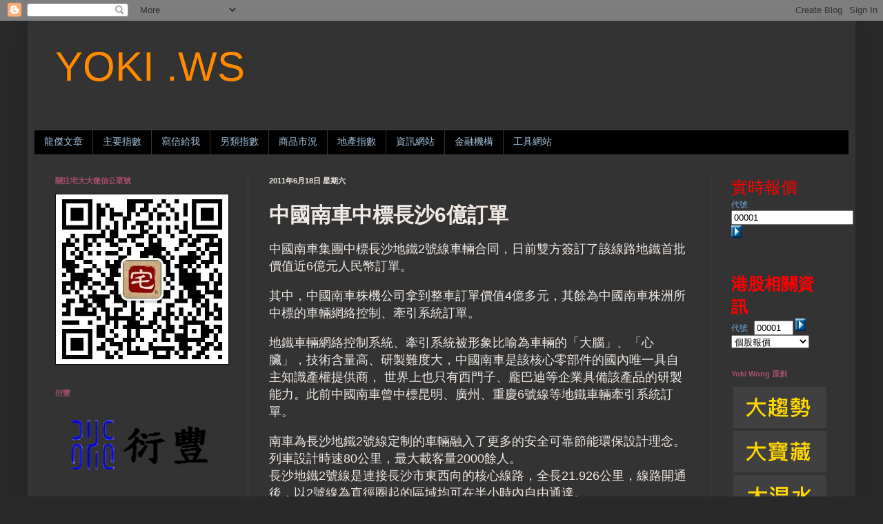

--- FILE ---
content_type: text/html; charset=UTF-8
request_url: https://yokiokay.blogspot.com/2011/06/6.html
body_size: 18823
content:
<!DOCTYPE html>
<html class='v2' dir='ltr' lang='zh-TW'>
<head>
<link href='https://www.blogger.com/static/v1/widgets/4128112664-css_bundle_v2.css' rel='stylesheet' type='text/css'/>
<meta content='width=1100' name='viewport'/>
<meta content='text/html; charset=UTF-8' http-equiv='Content-Type'/>
<meta content='blogger' name='generator'/>
<link href='https://yokiokay.blogspot.com/favicon.ico' rel='icon' type='image/x-icon'/>
<link href='http://yokiokay.blogspot.com/2011/06/6.html' rel='canonical'/>
<link rel="alternate" type="application/atom+xml" title="YOKI .WS - Atom" href="https://yokiokay.blogspot.com/feeds/posts/default" />
<link rel="alternate" type="application/rss+xml" title="YOKI .WS - RSS" href="https://yokiokay.blogspot.com/feeds/posts/default?alt=rss" />
<link rel="service.post" type="application/atom+xml" title="YOKI .WS - Atom" href="https://www.blogger.com/feeds/4774636834641153160/posts/default" />

<link rel="alternate" type="application/atom+xml" title="YOKI .WS - Atom" href="https://yokiokay.blogspot.com/feeds/7275191129684994502/comments/default" />
<!--Can't find substitution for tag [blog.ieCssRetrofitLinks]-->
<meta content='http://yokiokay.blogspot.com/2011/06/6.html' property='og:url'/>
<meta content='中國南車中標長沙6億訂單' property='og:title'/>
<meta content='中國南車集團中標長沙地鐵2號線車輛合同，日前雙方簽訂了該線路地鐵首批價值近6億元人民幣訂單。   其中，中國南車株機公司拿到整車訂單價值4億多元，其餘為中國南車株洲所中標的車輛網絡控制、牽引系統訂單。   地鐵車輛網絡控制系統、牽引系統被形象比喻為車輛的「大腦」、「心臟」，技術含...' property='og:description'/>
<title>YOKI .WS: 中國南車中標長沙6億訂單</title>
<style id='page-skin-1' type='text/css'><!--
/*
-----------------------------------------------
Blogger Template Style
Name:     Simple
Designer: Blogger
URL:      www.blogger.com
----------------------------------------------- */
/* Content
----------------------------------------------- */
body {
font: normal normal 12px Arial, Tahoma, Helvetica, FreeSans, sans-serif;
color: #f0e9e4;
background: #292929 none repeat scroll top left;
padding: 0 40px 40px 40px;
}
html body .region-inner {
min-width: 0;
max-width: 100%;
width: auto;
}
h2 {
font-size: 22px;
}
a:link {
text-decoration:none;
color: #6fa8dc;
}
a:visited {
text-decoration:none;
color: #6aa84f;
}
a:hover {
text-decoration:underline;
color: #f6b26b;
}
.body-fauxcolumn-outer .fauxcolumn-inner {
background: transparent none repeat scroll top left;
_background-image: none;
}
.body-fauxcolumn-outer .cap-top {
position: absolute;
z-index: 1;
height: 400px;
width: 100%;
}
.body-fauxcolumn-outer .cap-top .cap-left {
width: 100%;
background: transparent none repeat-x scroll top left;
_background-image: none;
}
.content-outer {
-moz-box-shadow: 0 0 40px rgba(0, 0, 0, .15);
-webkit-box-shadow: 0 0 5px rgba(0, 0, 0, .15);
-goog-ms-box-shadow: 0 0 10px #333333;
box-shadow: 0 0 40px rgba(0, 0, 0, .15);
margin-bottom: 1px;
}
.content-inner {
padding: 10px 10px;
}
.content-inner {
background-color: #333333;
}
/* Header
----------------------------------------------- */
.header-outer {
background: transparent none repeat-x scroll 0 -400px;
_background-image: none;
}
.Header h1 {
font: normal normal 60px Impact, sans-serif;
color: #ff8900;
text-shadow: -1px -1px 1px rgba(0, 0, 0, .2);
}
.Header h1 a {
color: #ff8900;
}
.Header .description {
font-size: 140%;
color: #aaaaaa;
}
.header-inner .Header .titlewrapper {
padding: 22px 30px;
}
.header-inner .Header .descriptionwrapper {
padding: 0 30px;
}
/* Tabs
----------------------------------------------- */
.tabs-inner .section:first-child {
border-top: 1px solid #404040;
}
.tabs-inner .section:first-child ul {
margin-top: -1px;
border-top: 1px solid #404040;
border-left: 0 solid #404040;
border-right: 0 solid #404040;
}
.tabs-inner .widget ul {
background: #000000 none repeat-x scroll 0 -800px;
_background-image: none;
border-bottom: 1px solid #404040;
margin-top: 0;
margin-left: -30px;
margin-right: -30px;
}
.tabs-inner .widget li a {
display: inline-block;
padding: .6em 1em;
font: normal normal 14px Arial, Tahoma, Helvetica, FreeSans, sans-serif;
color: #a5c2dc;
border-left: 1px solid #333333;
border-right: 0 solid #404040;
}
.tabs-inner .widget li:first-child a {
border-left: none;
}
.tabs-inner .widget li.selected a, .tabs-inner .widget li a:hover {
color: #ffffff;
background-color: #6aa84f;
text-decoration: none;
}
/* Columns
----------------------------------------------- */
.main-outer {
border-top: 0 solid #404040;
}
.fauxcolumn-left-outer .fauxcolumn-inner {
border-right: 1px solid #404040;
}
.fauxcolumn-right-outer .fauxcolumn-inner {
border-left: 1px solid #404040;
}
/* Headings
----------------------------------------------- */
div.widget > h2,
div.widget h2.title {
margin: 0 0 1em 0;
font: normal bold 11px Arial, Tahoma, Helvetica, FreeSans, sans-serif;
color: #a84f69;
}
/* Widgets
----------------------------------------------- */
.widget .zippy {
color: #ddaa6e;
text-shadow: 2px 2px 1px rgba(0, 0, 0, .1);
}
.widget .popular-posts ul {
list-style: none;
}
/* Posts
----------------------------------------------- */
h2.date-header {
font: normal bold 11px Arial, Tahoma, Helvetica, FreeSans, sans-serif;
}
.date-header span {
background-color: transparent;
color: #f0e9e4;
padding: inherit;
letter-spacing: inherit;
margin: inherit;
}
.main-inner {
padding-top: 30px;
padding-bottom: 30px;
}
.main-inner .column-center-inner {
padding: 0 15px;
}
.main-inner .column-center-inner .section {
margin: 0 15px;
}
.post {
margin: 0 0 25px 0;
}
h3.post-title, .comments h4 {
font: normal bold 30px Arial, Tahoma, Helvetica, FreeSans, sans-serif;
margin: .75em 0 0;
}
.post-body {
font-size: 110%;
line-height: 1.4;
position: relative;
}
.post-body img, .post-body .tr-caption-container, .Profile img, .Image img,
.BlogList .item-thumbnail img {
padding: 0;
background: #111111;
border: 1px solid #111111;
-moz-box-shadow: 1px 1px 5px rgba(0, 0, 0, .1);
-webkit-box-shadow: 1px 1px 5px rgba(0, 0, 0, .1);
box-shadow: 1px 1px 5px rgba(0, 0, 0, .1);
}
.post-body img, .post-body .tr-caption-container {
padding: 1px;
}
.post-body .tr-caption-container {
color: #f0e9e4;
}
.post-body .tr-caption-container img {
padding: 0;
background: transparent;
border: none;
-moz-box-shadow: 0 0 0 rgba(0, 0, 0, .1);
-webkit-box-shadow: 0 0 0 rgba(0, 0, 0, .1);
box-shadow: 0 0 0 rgba(0, 0, 0, .1);
}
.post-header {
margin: 0 0 1.5em;
line-height: 1.6;
font-size: 90%;
}
.post-footer {
margin: 20px -2px 0;
padding: 5px 10px;
color: #888888;
background-color: #303030;
border-bottom: 1px solid #444444;
line-height: 1.6;
font-size: 90%;
}
#comments .comment-author {
padding-top: 1.5em;
border-top: 1px solid #404040;
background-position: 0 1.5em;
}
#comments .comment-author:first-child {
padding-top: 0;
border-top: none;
}
.avatar-image-container {
margin: .2em 0 0;
}
#comments .avatar-image-container img {
border: 1px solid #111111;
}
/* Comments
----------------------------------------------- */
.comments .comments-content .icon.blog-author {
background-repeat: no-repeat;
background-image: url([data-uri]);
}
.comments .comments-content .loadmore a {
border-top: 1px solid #ddaa6e;
border-bottom: 1px solid #ddaa6e;
}
.comments .comment-thread.inline-thread {
background-color: #303030;
}
.comments .continue {
border-top: 2px solid #ddaa6e;
}
/* Accents
---------------------------------------------- */
.section-columns td.columns-cell {
border-left: 1px solid #404040;
}
.blog-pager {
background: transparent none no-repeat scroll top center;
}
.blog-pager-older-link, .home-link,
.blog-pager-newer-link {
background-color: #333333;
padding: 5px;
}
.footer-outer {
border-top: 0 dashed #bbbbbb;
}
/* Mobile
----------------------------------------------- */
body.mobile  {
background-size: auto;
}
.mobile .body-fauxcolumn-outer {
background: transparent none repeat scroll top left;
}
.mobile .body-fauxcolumn-outer .cap-top {
background-size: 100% auto;
}
.mobile .content-outer {
-webkit-box-shadow: 0 0 3px rgba(0, 0, 0, .15);
box-shadow: 0 0 3px rgba(0, 0, 0, .15);
}
.mobile .tabs-inner .widget ul {
margin-left: 0;
margin-right: 0;
}
.mobile .post {
margin: 0;
}
.mobile .main-inner .column-center-inner .section {
margin: 0;
}
.mobile .date-header span {
padding: 0.1em 10px;
margin: 0 -10px;
}
.mobile h3.post-title {
margin: 0;
}
.mobile .blog-pager {
background: transparent none no-repeat scroll top center;
}
.mobile .footer-outer {
border-top: none;
}
.mobile .main-inner, .mobile .footer-inner {
background-color: #333333;
}
.mobile-index-contents {
color: #f0e9e4;
}
.mobile-link-button {
background-color: #6fa8dc;
}
.mobile-link-button a:link, .mobile-link-button a:visited {
color: #ffffff;
}
.mobile .tabs-inner .section:first-child {
border-top: none;
}
.mobile .tabs-inner .PageList .widget-content {
background-color: #6aa84f;
color: #ffffff;
border-top: 1px solid #404040;
border-bottom: 1px solid #404040;
}
.mobile .tabs-inner .PageList .widget-content .pagelist-arrow {
border-left: 1px solid #404040;
}

--></style>
<style id='template-skin-1' type='text/css'><!--
body {
min-width: 1200px;
}
.content-outer, .content-fauxcolumn-outer, .region-inner {
min-width: 1200px;
max-width: 1200px;
_width: 1200px;
}
.main-inner .columns {
padding-left: 310px;
padding-right: 200px;
}
.main-inner .fauxcolumn-center-outer {
left: 310px;
right: 200px;
/* IE6 does not respect left and right together */
_width: expression(this.parentNode.offsetWidth -
parseInt("310px") -
parseInt("200px") + 'px');
}
.main-inner .fauxcolumn-left-outer {
width: 310px;
}
.main-inner .fauxcolumn-right-outer {
width: 200px;
}
.main-inner .column-left-outer {
width: 310px;
right: 100%;
margin-left: -310px;
}
.main-inner .column-right-outer {
width: 200px;
margin-right: -200px;
}
#layout {
min-width: 0;
}
#layout .content-outer {
min-width: 0;
width: 800px;
}
#layout .region-inner {
min-width: 0;
width: auto;
}
body#layout div.add_widget {
padding: 8px;
}
body#layout div.add_widget a {
margin-left: 32px;
}
--></style>
<link href='https://www.blogger.com/dyn-css/authorization.css?targetBlogID=4774636834641153160&amp;zx=fcd917a1-e91e-4949-aca7-0ed01399a0b5' media='none' onload='if(media!=&#39;all&#39;)media=&#39;all&#39;' rel='stylesheet'/><noscript><link href='https://www.blogger.com/dyn-css/authorization.css?targetBlogID=4774636834641153160&amp;zx=fcd917a1-e91e-4949-aca7-0ed01399a0b5' rel='stylesheet'/></noscript>
<meta name='google-adsense-platform-account' content='ca-host-pub-1556223355139109'/>
<meta name='google-adsense-platform-domain' content='blogspot.com'/>

</head>
<body class='loading variant-dark'>
<div class='navbar section' id='navbar' name='導覽列'><div class='widget Navbar' data-version='1' id='Navbar1'><script type="text/javascript">
    function setAttributeOnload(object, attribute, val) {
      if(window.addEventListener) {
        window.addEventListener('load',
          function(){ object[attribute] = val; }, false);
      } else {
        window.attachEvent('onload', function(){ object[attribute] = val; });
      }
    }
  </script>
<div id="navbar-iframe-container"></div>
<script type="text/javascript" src="https://apis.google.com/js/platform.js"></script>
<script type="text/javascript">
      gapi.load("gapi.iframes:gapi.iframes.style.bubble", function() {
        if (gapi.iframes && gapi.iframes.getContext) {
          gapi.iframes.getContext().openChild({
              url: 'https://www.blogger.com/navbar/4774636834641153160?po\x3d7275191129684994502\x26origin\x3dhttps://yokiokay.blogspot.com',
              where: document.getElementById("navbar-iframe-container"),
              id: "navbar-iframe"
          });
        }
      });
    </script><script type="text/javascript">
(function() {
var script = document.createElement('script');
script.type = 'text/javascript';
script.src = '//pagead2.googlesyndication.com/pagead/js/google_top_exp.js';
var head = document.getElementsByTagName('head')[0];
if (head) {
head.appendChild(script);
}})();
</script>
</div></div>
<div class='body-fauxcolumns'>
<div class='fauxcolumn-outer body-fauxcolumn-outer'>
<div class='cap-top'>
<div class='cap-left'></div>
<div class='cap-right'></div>
</div>
<div class='fauxborder-left'>
<div class='fauxborder-right'></div>
<div class='fauxcolumn-inner'>
</div>
</div>
<div class='cap-bottom'>
<div class='cap-left'></div>
<div class='cap-right'></div>
</div>
</div>
</div>
<div class='content'>
<div class='content-fauxcolumns'>
<div class='fauxcolumn-outer content-fauxcolumn-outer'>
<div class='cap-top'>
<div class='cap-left'></div>
<div class='cap-right'></div>
</div>
<div class='fauxborder-left'>
<div class='fauxborder-right'></div>
<div class='fauxcolumn-inner'>
</div>
</div>
<div class='cap-bottom'>
<div class='cap-left'></div>
<div class='cap-right'></div>
</div>
</div>
</div>
<div class='content-outer'>
<div class='content-cap-top cap-top'>
<div class='cap-left'></div>
<div class='cap-right'></div>
</div>
<div class='fauxborder-left content-fauxborder-left'>
<div class='fauxborder-right content-fauxborder-right'></div>
<div class='content-inner'>
<header>
<div class='header-outer'>
<div class='header-cap-top cap-top'>
<div class='cap-left'></div>
<div class='cap-right'></div>
</div>
<div class='fauxborder-left header-fauxborder-left'>
<div class='fauxborder-right header-fauxborder-right'></div>
<div class='region-inner header-inner'>
<div class='header section' id='header' name='標頭'><div class='widget Header' data-version='1' id='Header1'>
<div id='header-inner'>
<div class='titlewrapper'>
<h1 class='title'>
<a href='https://yokiokay.blogspot.com/'>
YOKI .WS
</a>
</h1>
</div>
<div class='descriptionwrapper'>
<p class='description'><span>
</span></p>
</div>
</div>
</div></div>
</div>
</div>
<div class='header-cap-bottom cap-bottom'>
<div class='cap-left'></div>
<div class='cap-right'></div>
</div>
</div>
</header>
<div class='tabs-outer'>
<div class='tabs-cap-top cap-top'>
<div class='cap-left'></div>
<div class='cap-right'></div>
</div>
<div class='fauxborder-left tabs-fauxborder-left'>
<div class='fauxborder-right tabs-fauxborder-right'></div>
<div class='region-inner tabs-inner'>
<div class='tabs section' id='crosscol' name='跨欄區'><div class='widget PageList' data-version='1' id='PageList1'>
<h2>網頁</h2>
<div class='widget-content'>
<ul>
<li>
<a href='https://yokiokay.blogspot.com/'>龍傑文章</a>
</li>
<li>
<a href='https://yokiokay.blogspot.com/p/blog-page.html'>主要指數</a>
</li>
<li>
<a href='https://yokiokay.blogspot.com/p/blog-page_07.html'>寫信給我</a>
</li>
<li>
<a href='https://yokiokay.blogspot.com/p/blog-page_566.html'>另類指數</a>
</li>
<li>
<a href='https://yokiokay.blogspot.com/p/blog-page_8310.html'>商品市況</a>
</li>
<li>
<a href='https://yokiokay.blogspot.com/p/blog-page_3389.html'>地產指數</a>
</li>
<li>
<a href='https://yokiokay.blogspot.com/p/blog-page_04.html'>資訊網站</a>
</li>
<li>
<a href='https://yokiokay.blogspot.com/p/blog-page_11.html'>金融機構</a>
</li>
<li>
<a href='https://yokiokay.blogspot.com/p/blog-page_7307.html'>工具網站</a>
</li>
</ul>
<div class='clear'></div>
</div>
</div></div>
<div class='tabs no-items section' id='crosscol-overflow' name='Cross-Column 2'></div>
</div>
</div>
<div class='tabs-cap-bottom cap-bottom'>
<div class='cap-left'></div>
<div class='cap-right'></div>
</div>
</div>
<div class='main-outer'>
<div class='main-cap-top cap-top'>
<div class='cap-left'></div>
<div class='cap-right'></div>
</div>
<div class='fauxborder-left main-fauxborder-left'>
<div class='fauxborder-right main-fauxborder-right'></div>
<div class='region-inner main-inner'>
<div class='columns fauxcolumns'>
<div class='fauxcolumn-outer fauxcolumn-center-outer'>
<div class='cap-top'>
<div class='cap-left'></div>
<div class='cap-right'></div>
</div>
<div class='fauxborder-left'>
<div class='fauxborder-right'></div>
<div class='fauxcolumn-inner'>
</div>
</div>
<div class='cap-bottom'>
<div class='cap-left'></div>
<div class='cap-right'></div>
</div>
</div>
<div class='fauxcolumn-outer fauxcolumn-left-outer'>
<div class='cap-top'>
<div class='cap-left'></div>
<div class='cap-right'></div>
</div>
<div class='fauxborder-left'>
<div class='fauxborder-right'></div>
<div class='fauxcolumn-inner'>
</div>
</div>
<div class='cap-bottom'>
<div class='cap-left'></div>
<div class='cap-right'></div>
</div>
</div>
<div class='fauxcolumn-outer fauxcolumn-right-outer'>
<div class='cap-top'>
<div class='cap-left'></div>
<div class='cap-right'></div>
</div>
<div class='fauxborder-left'>
<div class='fauxborder-right'></div>
<div class='fauxcolumn-inner'>
</div>
</div>
<div class='cap-bottom'>
<div class='cap-left'></div>
<div class='cap-right'></div>
</div>
</div>
<!-- corrects IE6 width calculation -->
<div class='columns-inner'>
<div class='column-center-outer'>
<div class='column-center-inner'>
<div class='main section' id='main' name='主版面'><div class='widget Blog' data-version='1' id='Blog1'>
<div class='blog-posts hfeed'>

          <div class="date-outer">
        
<h2 class='date-header'><span>2011年6月18日 星期六</span></h2>

          <div class="date-posts">
        
<div class='post-outer'>
<div class='post hentry uncustomized-post-template' itemprop='blogPost' itemscope='itemscope' itemtype='http://schema.org/BlogPosting'>
<meta content='4774636834641153160' itemprop='blogId'/>
<meta content='7275191129684994502' itemprop='postId'/>
<a name='7275191129684994502'></a>
<h3 class='post-title entry-title' itemprop='name'>
中國南車中標長沙6億訂單
</h3>
<div class='post-header'>
<div class='post-header-line-1'></div>
</div>
<div class='post-body entry-content' id='post-body-7275191129684994502' itemprop='description articleBody'>
<div id="news_text"><span style="font-size: large;">中國南車集團中標長沙地鐵2號線車輛合同&#65292;日前雙方簽訂了該線路地鐵首批價值近6億元人民幣訂單&#12290;</span><br />
<br />
<span style="font-size: large;">其中&#65292;中國南車株機公司拿到整車訂單價值4億多元&#65292;其餘為中國南車株洲所中標的車輛網絡控制&#12289;牽引系統訂單&#12290;</span><br />
<br />
<span style="font-size: large;">地鐵車輛網絡控制系統&#12289;牽引系統被形象比喻為車輛的&#12300;大腦&#12301;&#12289;&#12300;心臟&#12301;&#65292;技術含量高&#12289;研製難度大&#65292;中國南車是該核心零部件的國內唯一具自主知識產權提供商&#65292; 世界上也只有西門子&#12289;龐巴迪等企業具備該產品的研製能力&#12290;此前中國南車曾中標昆明&#12289;廣州&#12289;重慶6號線等地鐵車輛牽引系統訂單&#12290;</span><br />
<br />
<span style="font-size: large;">南車為長沙地鐵2號線定制的車輛融入了更多的安全可靠節能環保設計理念&#12290;列車設計時速80公里&#65292;最大載客量2000餘人&#12290;</span><br />
<span style="font-size: large;">長沙地鐵2號線是連接長沙市東西向的核心線路&#65292;全長21.926公里&#65292;線路開通後&#65292;以2號線為直徑圈起的區域均可在半小時內自由通達&#12290;</span><br />
<br />
<span style="font-size: large;">據悉&#65292;中國南車已佔據國內大部分城軌市場&#65292;最近三年國內地鐵市場平均佔有率達64%&#65292;城軌車輛先後進入北京&#12289;上海&#12289;南京&#12289;廣州&#12289;深圳等15個城市&#12289;42條線路&#12290;</span><br />
<br />
<span style="font-size: large;">&#65288;新華社&#65289;</span></div>
<div style='clear: both;'></div>
</div>
<div class='post-footer'>
<div class='post-footer-line post-footer-line-1'>
<span class='post-author vcard'>
張貼者&#65306;
<span class='fn' itemprop='author' itemscope='itemscope' itemtype='http://schema.org/Person'>
<meta content='https://www.blogger.com/profile/06823854603014667782' itemprop='url'/>
<a class='g-profile' href='https://www.blogger.com/profile/06823854603014667782' rel='author' title='author profile'>
<span itemprop='name'>YOKIWONG</span>
</a>
</span>
</span>
<span class='post-timestamp'>
於
<meta content='http://yokiokay.blogspot.com/2011/06/6.html' itemprop='url'/>
<a class='timestamp-link' href='https://yokiokay.blogspot.com/2011/06/6.html' rel='bookmark' title='permanent link'><abbr class='published' itemprop='datePublished' title='2011-06-18T22:18:00-07:00'>晚上10:18</abbr></a>
</span>
<span class='post-comment-link'>
</span>
<span class='post-icons'>
<span class='item-control blog-admin pid-1218955871'>
<a href='https://www.blogger.com/post-edit.g?blogID=4774636834641153160&postID=7275191129684994502&from=pencil' title='編輯文章'>
<img alt='' class='icon-action' height='18' src='https://resources.blogblog.com/img/icon18_edit_allbkg.gif' width='18'/>
</a>
</span>
</span>
<div class='post-share-buttons goog-inline-block'>
</div>
</div>
<div class='post-footer-line post-footer-line-2'>
<span class='post-labels'>
標籤&#65306;
<a href='https://yokiokay.blogspot.com/search/label/%E4%B8%AD%E5%9C%8B%E5%8D%97%E8%BB%8A%281766%29' rel='tag'>中國南車(1766)</a>
</span>
</div>
<div class='post-footer-line post-footer-line-3'>
<span class='post-location'>
</span>
</div>
</div>
</div>
<div class='comments' id='comments'>
<a name='comments'></a>
<h4>沒有留言:</h4>
<div id='Blog1_comments-block-wrapper'>
<dl class='avatar-comment-indent' id='comments-block'>
</dl>
</div>
<p class='comment-footer'>
<a href='https://www.blogger.com/comment/fullpage/post/4774636834641153160/7275191129684994502' onclick=''>張貼留言</a>
</p>
</div>
</div>

        </div></div>
      
</div>
<div class='blog-pager' id='blog-pager'>
<span id='blog-pager-newer-link'>
<a class='blog-pager-newer-link' href='https://yokiokay.blogspot.com/2011/06/blog-post_19.html' id='Blog1_blog-pager-newer-link' title='較新的文章'>較新的文章</a>
</span>
<span id='blog-pager-older-link'>
<a class='blog-pager-older-link' href='https://yokiokay.blogspot.com/2011/06/blog-post_17.html' id='Blog1_blog-pager-older-link' title='較舊的文章'>較舊的文章</a>
</span>
<a class='home-link' href='https://yokiokay.blogspot.com/'>首頁</a>
</div>
<div class='clear'></div>
<div class='post-feeds'>
<div class='feed-links'>
訂閱&#65306;
<a class='feed-link' href='https://yokiokay.blogspot.com/feeds/7275191129684994502/comments/default' target='_blank' type='application/atom+xml'>張貼留言 (Atom)</a>
</div>
</div>
</div></div>
</div>
</div>
<div class='column-left-outer'>
<div class='column-left-inner'>
<aside>
<div class='sidebar section' id='sidebar-left-1'><div class='widget Image' data-version='1' id='Image1'>
<h2>關注宅大大微信公眾號</h2>
<div class='widget-content'>
<img alt='關注宅大大微信公眾號' height='246' id='Image1_img' src='https://blogger.googleusercontent.com/img/b/R29vZ2xl/AVvXsEhXvT8eEUSwIwXm154WDBoUoED7mM5P46q5g3ZsYtL2Xe0LbRVxnA-TGvDexwT-8uwza9bFV6LYVYhTrxBKN0kGcyzgfl4Q7w77r_5xtmg_hfK86EseVtjtUCihGWOHE3gReguQVMExmuA1/s1600/%25E5%25AE%2585%25E5%25A4%25A7%25E5%25A4%25A7%25E5%2585%25AC%25E7%259C%25BE%25E8%2599%259F.jpg' width='250'/>
<br/>
</div>
<div class='clear'></div>
</div><div class='widget HTML' data-version='1' id='HTML4'>
<h2 class='title'>衍豐</h2>
<div class='widget-content'>
<a href="http://yoki168.blogspot.com"><img src="https://blogger.googleusercontent.com/img/b/R29vZ2xl/AVvXsEievr9ifi2wEDM6ZyKwtPzp1UBI-kLaGMpugi2FzSmX2TRD1GrDTJEDBhkkNr8lpcrjMYwguec6nVHsquRb2bcmkpRYJOpVCVE4FA9HZPjBuNr041kzukRLX4tqfium_ZaM8TLLdJbcEib1/h120/%E9%80%8Flogo.png" />

<a href="http://yoki168.blogspot.com/p/blog-page_04.html"><img src="https://blogger.googleusercontent.com/img/b/R29vZ2xl/AVvXsEjlo2geyd-hIu1hlQQve1RqqH45DKlA2JUCrrSRxnnu8k7aex_jrYyK3ntVqdKLxil5mysFI37BcRhwObdGa8WMnYn9xyHi9mH20AkNq1twiYarEmsceIa0Ql_Lrkk91YchBtuVo49sCEDs/" />
<font size="7"><span style="font-weight:bold;font-family:Trebuchet MS;"><span style="color:rgb(255, 0, 0);">YO</span><font size="3">UR</font><font size="7"> <span style="color:rgb(67, 67, 67);">KI</span><font size="3">TCHEN SYSTEM</font></font></span></font><br />

<br /></a></a>
</div>
<div class='clear'></div>
</div><div class='widget Feed' data-version='1' id='Feed1'>
<h2>衍豐 since1998</h2>
<div class='widget-content' id='Feed1_feedItemListDisplay'>
<span style='filter: alpha(25); opacity: 0.25;'>
<a href='http://yoki168.blogspot.com/feeds/posts/default'>載入中&#8230;</a>
</span>
</div>
<div class='clear'></div>
</div><div class='widget Text' data-version='1' id='Text1'>
<h2 class='title'>重要聲明</h2>
<div class='widget-content'>
<span style="color:#ff0000;">此網誌之文章純屬本人投資心得分享&#65292;僅供參考&#12290;所有資料多為網上搜集&#65292;本人不能擔保所載資料的真確性&#12290;<br />本網置不存在任何招攬股票買賣的意圖&#12290;股票市場瞬間萬變&#65292;股票價格可升可跌&#12290;投資者買賣決定前應先自行作出分析&#65292;注意投資風險&#12290;</span>
</div>
<div class='clear'></div>
</div><div class='widget BlogArchive' data-version='1' id='BlogArchive1'>
<h2>網誌存檔</h2>
<div class='widget-content'>
<div id='ArchiveList'>
<div id='BlogArchive1_ArchiveList'>
<ul class='hierarchy'>
<li class='archivedate collapsed'>
<a class='toggle' href='javascript:void(0)'>
<span class='zippy'>

        &#9658;&#160;
      
</span>
</a>
<a class='post-count-link' href='https://yokiokay.blogspot.com/2018/'>
2018
</a>
<span class='post-count' dir='ltr'>(4)</span>
<ul class='hierarchy'>
<li class='archivedate collapsed'>
<a class='toggle' href='javascript:void(0)'>
<span class='zippy'>

        &#9658;&#160;
      
</span>
</a>
<a class='post-count-link' href='https://yokiokay.blogspot.com/2018/09/'>
9月
</a>
<span class='post-count' dir='ltr'>(2)</span>
</li>
</ul>
<ul class='hierarchy'>
<li class='archivedate collapsed'>
<a class='toggle' href='javascript:void(0)'>
<span class='zippy'>

        &#9658;&#160;
      
</span>
</a>
<a class='post-count-link' href='https://yokiokay.blogspot.com/2018/02/'>
2月
</a>
<span class='post-count' dir='ltr'>(1)</span>
</li>
</ul>
<ul class='hierarchy'>
<li class='archivedate collapsed'>
<a class='toggle' href='javascript:void(0)'>
<span class='zippy'>

        &#9658;&#160;
      
</span>
</a>
<a class='post-count-link' href='https://yokiokay.blogspot.com/2018/01/'>
1月
</a>
<span class='post-count' dir='ltr'>(1)</span>
</li>
</ul>
</li>
</ul>
<ul class='hierarchy'>
<li class='archivedate collapsed'>
<a class='toggle' href='javascript:void(0)'>
<span class='zippy'>

        &#9658;&#160;
      
</span>
</a>
<a class='post-count-link' href='https://yokiokay.blogspot.com/2017/'>
2017
</a>
<span class='post-count' dir='ltr'>(7)</span>
<ul class='hierarchy'>
<li class='archivedate collapsed'>
<a class='toggle' href='javascript:void(0)'>
<span class='zippy'>

        &#9658;&#160;
      
</span>
</a>
<a class='post-count-link' href='https://yokiokay.blogspot.com/2017/10/'>
10月
</a>
<span class='post-count' dir='ltr'>(1)</span>
</li>
</ul>
<ul class='hierarchy'>
<li class='archivedate collapsed'>
<a class='toggle' href='javascript:void(0)'>
<span class='zippy'>

        &#9658;&#160;
      
</span>
</a>
<a class='post-count-link' href='https://yokiokay.blogspot.com/2017/08/'>
8月
</a>
<span class='post-count' dir='ltr'>(2)</span>
</li>
</ul>
<ul class='hierarchy'>
<li class='archivedate collapsed'>
<a class='toggle' href='javascript:void(0)'>
<span class='zippy'>

        &#9658;&#160;
      
</span>
</a>
<a class='post-count-link' href='https://yokiokay.blogspot.com/2017/03/'>
3月
</a>
<span class='post-count' dir='ltr'>(2)</span>
</li>
</ul>
<ul class='hierarchy'>
<li class='archivedate collapsed'>
<a class='toggle' href='javascript:void(0)'>
<span class='zippy'>

        &#9658;&#160;
      
</span>
</a>
<a class='post-count-link' href='https://yokiokay.blogspot.com/2017/02/'>
2月
</a>
<span class='post-count' dir='ltr'>(2)</span>
</li>
</ul>
</li>
</ul>
<ul class='hierarchy'>
<li class='archivedate collapsed'>
<a class='toggle' href='javascript:void(0)'>
<span class='zippy'>

        &#9658;&#160;
      
</span>
</a>
<a class='post-count-link' href='https://yokiokay.blogspot.com/2016/'>
2016
</a>
<span class='post-count' dir='ltr'>(332)</span>
<ul class='hierarchy'>
<li class='archivedate collapsed'>
<a class='toggle' href='javascript:void(0)'>
<span class='zippy'>

        &#9658;&#160;
      
</span>
</a>
<a class='post-count-link' href='https://yokiokay.blogspot.com/2016/07/'>
7月
</a>
<span class='post-count' dir='ltr'>(1)</span>
</li>
</ul>
<ul class='hierarchy'>
<li class='archivedate collapsed'>
<a class='toggle' href='javascript:void(0)'>
<span class='zippy'>

        &#9658;&#160;
      
</span>
</a>
<a class='post-count-link' href='https://yokiokay.blogspot.com/2016/06/'>
6月
</a>
<span class='post-count' dir='ltr'>(3)</span>
</li>
</ul>
<ul class='hierarchy'>
<li class='archivedate collapsed'>
<a class='toggle' href='javascript:void(0)'>
<span class='zippy'>

        &#9658;&#160;
      
</span>
</a>
<a class='post-count-link' href='https://yokiokay.blogspot.com/2016/02/'>
2月
</a>
<span class='post-count' dir='ltr'>(305)</span>
</li>
</ul>
<ul class='hierarchy'>
<li class='archivedate collapsed'>
<a class='toggle' href='javascript:void(0)'>
<span class='zippy'>

        &#9658;&#160;
      
</span>
</a>
<a class='post-count-link' href='https://yokiokay.blogspot.com/2016/01/'>
1月
</a>
<span class='post-count' dir='ltr'>(23)</span>
</li>
</ul>
</li>
</ul>
<ul class='hierarchy'>
<li class='archivedate collapsed'>
<a class='toggle' href='javascript:void(0)'>
<span class='zippy'>

        &#9658;&#160;
      
</span>
</a>
<a class='post-count-link' href='https://yokiokay.blogspot.com/2015/'>
2015
</a>
<span class='post-count' dir='ltr'>(16)</span>
<ul class='hierarchy'>
<li class='archivedate collapsed'>
<a class='toggle' href='javascript:void(0)'>
<span class='zippy'>

        &#9658;&#160;
      
</span>
</a>
<a class='post-count-link' href='https://yokiokay.blogspot.com/2015/12/'>
12月
</a>
<span class='post-count' dir='ltr'>(12)</span>
</li>
</ul>
<ul class='hierarchy'>
<li class='archivedate collapsed'>
<a class='toggle' href='javascript:void(0)'>
<span class='zippy'>

        &#9658;&#160;
      
</span>
</a>
<a class='post-count-link' href='https://yokiokay.blogspot.com/2015/03/'>
3月
</a>
<span class='post-count' dir='ltr'>(1)</span>
</li>
</ul>
<ul class='hierarchy'>
<li class='archivedate collapsed'>
<a class='toggle' href='javascript:void(0)'>
<span class='zippy'>

        &#9658;&#160;
      
</span>
</a>
<a class='post-count-link' href='https://yokiokay.blogspot.com/2015/02/'>
2月
</a>
<span class='post-count' dir='ltr'>(1)</span>
</li>
</ul>
<ul class='hierarchy'>
<li class='archivedate collapsed'>
<a class='toggle' href='javascript:void(0)'>
<span class='zippy'>

        &#9658;&#160;
      
</span>
</a>
<a class='post-count-link' href='https://yokiokay.blogspot.com/2015/01/'>
1月
</a>
<span class='post-count' dir='ltr'>(2)</span>
</li>
</ul>
</li>
</ul>
<ul class='hierarchy'>
<li class='archivedate collapsed'>
<a class='toggle' href='javascript:void(0)'>
<span class='zippy'>

        &#9658;&#160;
      
</span>
</a>
<a class='post-count-link' href='https://yokiokay.blogspot.com/2014/'>
2014
</a>
<span class='post-count' dir='ltr'>(18)</span>
<ul class='hierarchy'>
<li class='archivedate collapsed'>
<a class='toggle' href='javascript:void(0)'>
<span class='zippy'>

        &#9658;&#160;
      
</span>
</a>
<a class='post-count-link' href='https://yokiokay.blogspot.com/2014/09/'>
9月
</a>
<span class='post-count' dir='ltr'>(1)</span>
</li>
</ul>
<ul class='hierarchy'>
<li class='archivedate collapsed'>
<a class='toggle' href='javascript:void(0)'>
<span class='zippy'>

        &#9658;&#160;
      
</span>
</a>
<a class='post-count-link' href='https://yokiokay.blogspot.com/2014/08/'>
8月
</a>
<span class='post-count' dir='ltr'>(1)</span>
</li>
</ul>
<ul class='hierarchy'>
<li class='archivedate collapsed'>
<a class='toggle' href='javascript:void(0)'>
<span class='zippy'>

        &#9658;&#160;
      
</span>
</a>
<a class='post-count-link' href='https://yokiokay.blogspot.com/2014/03/'>
3月
</a>
<span class='post-count' dir='ltr'>(2)</span>
</li>
</ul>
<ul class='hierarchy'>
<li class='archivedate collapsed'>
<a class='toggle' href='javascript:void(0)'>
<span class='zippy'>

        &#9658;&#160;
      
</span>
</a>
<a class='post-count-link' href='https://yokiokay.blogspot.com/2014/02/'>
2月
</a>
<span class='post-count' dir='ltr'>(4)</span>
</li>
</ul>
<ul class='hierarchy'>
<li class='archivedate collapsed'>
<a class='toggle' href='javascript:void(0)'>
<span class='zippy'>

        &#9658;&#160;
      
</span>
</a>
<a class='post-count-link' href='https://yokiokay.blogspot.com/2014/01/'>
1月
</a>
<span class='post-count' dir='ltr'>(10)</span>
</li>
</ul>
</li>
</ul>
<ul class='hierarchy'>
<li class='archivedate collapsed'>
<a class='toggle' href='javascript:void(0)'>
<span class='zippy'>

        &#9658;&#160;
      
</span>
</a>
<a class='post-count-link' href='https://yokiokay.blogspot.com/2013/'>
2013
</a>
<span class='post-count' dir='ltr'>(112)</span>
<ul class='hierarchy'>
<li class='archivedate collapsed'>
<a class='toggle' href='javascript:void(0)'>
<span class='zippy'>

        &#9658;&#160;
      
</span>
</a>
<a class='post-count-link' href='https://yokiokay.blogspot.com/2013/12/'>
12月
</a>
<span class='post-count' dir='ltr'>(5)</span>
</li>
</ul>
<ul class='hierarchy'>
<li class='archivedate collapsed'>
<a class='toggle' href='javascript:void(0)'>
<span class='zippy'>

        &#9658;&#160;
      
</span>
</a>
<a class='post-count-link' href='https://yokiokay.blogspot.com/2013/11/'>
11月
</a>
<span class='post-count' dir='ltr'>(6)</span>
</li>
</ul>
<ul class='hierarchy'>
<li class='archivedate collapsed'>
<a class='toggle' href='javascript:void(0)'>
<span class='zippy'>

        &#9658;&#160;
      
</span>
</a>
<a class='post-count-link' href='https://yokiokay.blogspot.com/2013/10/'>
10月
</a>
<span class='post-count' dir='ltr'>(15)</span>
</li>
</ul>
<ul class='hierarchy'>
<li class='archivedate collapsed'>
<a class='toggle' href='javascript:void(0)'>
<span class='zippy'>

        &#9658;&#160;
      
</span>
</a>
<a class='post-count-link' href='https://yokiokay.blogspot.com/2013/09/'>
9月
</a>
<span class='post-count' dir='ltr'>(14)</span>
</li>
</ul>
<ul class='hierarchy'>
<li class='archivedate collapsed'>
<a class='toggle' href='javascript:void(0)'>
<span class='zippy'>

        &#9658;&#160;
      
</span>
</a>
<a class='post-count-link' href='https://yokiokay.blogspot.com/2013/08/'>
8月
</a>
<span class='post-count' dir='ltr'>(5)</span>
</li>
</ul>
<ul class='hierarchy'>
<li class='archivedate collapsed'>
<a class='toggle' href='javascript:void(0)'>
<span class='zippy'>

        &#9658;&#160;
      
</span>
</a>
<a class='post-count-link' href='https://yokiokay.blogspot.com/2013/07/'>
7月
</a>
<span class='post-count' dir='ltr'>(12)</span>
</li>
</ul>
<ul class='hierarchy'>
<li class='archivedate collapsed'>
<a class='toggle' href='javascript:void(0)'>
<span class='zippy'>

        &#9658;&#160;
      
</span>
</a>
<a class='post-count-link' href='https://yokiokay.blogspot.com/2013/06/'>
6月
</a>
<span class='post-count' dir='ltr'>(8)</span>
</li>
</ul>
<ul class='hierarchy'>
<li class='archivedate collapsed'>
<a class='toggle' href='javascript:void(0)'>
<span class='zippy'>

        &#9658;&#160;
      
</span>
</a>
<a class='post-count-link' href='https://yokiokay.blogspot.com/2013/05/'>
5月
</a>
<span class='post-count' dir='ltr'>(8)</span>
</li>
</ul>
<ul class='hierarchy'>
<li class='archivedate collapsed'>
<a class='toggle' href='javascript:void(0)'>
<span class='zippy'>

        &#9658;&#160;
      
</span>
</a>
<a class='post-count-link' href='https://yokiokay.blogspot.com/2013/04/'>
4月
</a>
<span class='post-count' dir='ltr'>(2)</span>
</li>
</ul>
<ul class='hierarchy'>
<li class='archivedate collapsed'>
<a class='toggle' href='javascript:void(0)'>
<span class='zippy'>

        &#9658;&#160;
      
</span>
</a>
<a class='post-count-link' href='https://yokiokay.blogspot.com/2013/03/'>
3月
</a>
<span class='post-count' dir='ltr'>(6)</span>
</li>
</ul>
<ul class='hierarchy'>
<li class='archivedate collapsed'>
<a class='toggle' href='javascript:void(0)'>
<span class='zippy'>

        &#9658;&#160;
      
</span>
</a>
<a class='post-count-link' href='https://yokiokay.blogspot.com/2013/02/'>
2月
</a>
<span class='post-count' dir='ltr'>(6)</span>
</li>
</ul>
<ul class='hierarchy'>
<li class='archivedate collapsed'>
<a class='toggle' href='javascript:void(0)'>
<span class='zippy'>

        &#9658;&#160;
      
</span>
</a>
<a class='post-count-link' href='https://yokiokay.blogspot.com/2013/01/'>
1月
</a>
<span class='post-count' dir='ltr'>(25)</span>
</li>
</ul>
</li>
</ul>
<ul class='hierarchy'>
<li class='archivedate collapsed'>
<a class='toggle' href='javascript:void(0)'>
<span class='zippy'>

        &#9658;&#160;
      
</span>
</a>
<a class='post-count-link' href='https://yokiokay.blogspot.com/2012/'>
2012
</a>
<span class='post-count' dir='ltr'>(112)</span>
<ul class='hierarchy'>
<li class='archivedate collapsed'>
<a class='toggle' href='javascript:void(0)'>
<span class='zippy'>

        &#9658;&#160;
      
</span>
</a>
<a class='post-count-link' href='https://yokiokay.blogspot.com/2012/12/'>
12月
</a>
<span class='post-count' dir='ltr'>(20)</span>
</li>
</ul>
<ul class='hierarchy'>
<li class='archivedate collapsed'>
<a class='toggle' href='javascript:void(0)'>
<span class='zippy'>

        &#9658;&#160;
      
</span>
</a>
<a class='post-count-link' href='https://yokiokay.blogspot.com/2012/11/'>
11月
</a>
<span class='post-count' dir='ltr'>(21)</span>
</li>
</ul>
<ul class='hierarchy'>
<li class='archivedate collapsed'>
<a class='toggle' href='javascript:void(0)'>
<span class='zippy'>

        &#9658;&#160;
      
</span>
</a>
<a class='post-count-link' href='https://yokiokay.blogspot.com/2012/10/'>
10月
</a>
<span class='post-count' dir='ltr'>(11)</span>
</li>
</ul>
<ul class='hierarchy'>
<li class='archivedate collapsed'>
<a class='toggle' href='javascript:void(0)'>
<span class='zippy'>

        &#9658;&#160;
      
</span>
</a>
<a class='post-count-link' href='https://yokiokay.blogspot.com/2012/09/'>
9月
</a>
<span class='post-count' dir='ltr'>(20)</span>
</li>
</ul>
<ul class='hierarchy'>
<li class='archivedate collapsed'>
<a class='toggle' href='javascript:void(0)'>
<span class='zippy'>

        &#9658;&#160;
      
</span>
</a>
<a class='post-count-link' href='https://yokiokay.blogspot.com/2012/08/'>
8月
</a>
<span class='post-count' dir='ltr'>(8)</span>
</li>
</ul>
<ul class='hierarchy'>
<li class='archivedate collapsed'>
<a class='toggle' href='javascript:void(0)'>
<span class='zippy'>

        &#9658;&#160;
      
</span>
</a>
<a class='post-count-link' href='https://yokiokay.blogspot.com/2012/07/'>
7月
</a>
<span class='post-count' dir='ltr'>(6)</span>
</li>
</ul>
<ul class='hierarchy'>
<li class='archivedate collapsed'>
<a class='toggle' href='javascript:void(0)'>
<span class='zippy'>

        &#9658;&#160;
      
</span>
</a>
<a class='post-count-link' href='https://yokiokay.blogspot.com/2012/05/'>
5月
</a>
<span class='post-count' dir='ltr'>(10)</span>
</li>
</ul>
<ul class='hierarchy'>
<li class='archivedate collapsed'>
<a class='toggle' href='javascript:void(0)'>
<span class='zippy'>

        &#9658;&#160;
      
</span>
</a>
<a class='post-count-link' href='https://yokiokay.blogspot.com/2012/04/'>
4月
</a>
<span class='post-count' dir='ltr'>(3)</span>
</li>
</ul>
<ul class='hierarchy'>
<li class='archivedate collapsed'>
<a class='toggle' href='javascript:void(0)'>
<span class='zippy'>

        &#9658;&#160;
      
</span>
</a>
<a class='post-count-link' href='https://yokiokay.blogspot.com/2012/03/'>
3月
</a>
<span class='post-count' dir='ltr'>(6)</span>
</li>
</ul>
<ul class='hierarchy'>
<li class='archivedate collapsed'>
<a class='toggle' href='javascript:void(0)'>
<span class='zippy'>

        &#9658;&#160;
      
</span>
</a>
<a class='post-count-link' href='https://yokiokay.blogspot.com/2012/02/'>
2月
</a>
<span class='post-count' dir='ltr'>(6)</span>
</li>
</ul>
<ul class='hierarchy'>
<li class='archivedate collapsed'>
<a class='toggle' href='javascript:void(0)'>
<span class='zippy'>

        &#9658;&#160;
      
</span>
</a>
<a class='post-count-link' href='https://yokiokay.blogspot.com/2012/01/'>
1月
</a>
<span class='post-count' dir='ltr'>(1)</span>
</li>
</ul>
</li>
</ul>
<ul class='hierarchy'>
<li class='archivedate expanded'>
<a class='toggle' href='javascript:void(0)'>
<span class='zippy toggle-open'>

        &#9660;&#160;
      
</span>
</a>
<a class='post-count-link' href='https://yokiokay.blogspot.com/2011/'>
2011
</a>
<span class='post-count' dir='ltr'>(233)</span>
<ul class='hierarchy'>
<li class='archivedate collapsed'>
<a class='toggle' href='javascript:void(0)'>
<span class='zippy'>

        &#9658;&#160;
      
</span>
</a>
<a class='post-count-link' href='https://yokiokay.blogspot.com/2011/12/'>
12月
</a>
<span class='post-count' dir='ltr'>(1)</span>
</li>
</ul>
<ul class='hierarchy'>
<li class='archivedate collapsed'>
<a class='toggle' href='javascript:void(0)'>
<span class='zippy'>

        &#9658;&#160;
      
</span>
</a>
<a class='post-count-link' href='https://yokiokay.blogspot.com/2011/10/'>
10月
</a>
<span class='post-count' dir='ltr'>(2)</span>
</li>
</ul>
<ul class='hierarchy'>
<li class='archivedate collapsed'>
<a class='toggle' href='javascript:void(0)'>
<span class='zippy'>

        &#9658;&#160;
      
</span>
</a>
<a class='post-count-link' href='https://yokiokay.blogspot.com/2011/09/'>
9月
</a>
<span class='post-count' dir='ltr'>(8)</span>
</li>
</ul>
<ul class='hierarchy'>
<li class='archivedate collapsed'>
<a class='toggle' href='javascript:void(0)'>
<span class='zippy'>

        &#9658;&#160;
      
</span>
</a>
<a class='post-count-link' href='https://yokiokay.blogspot.com/2011/08/'>
8月
</a>
<span class='post-count' dir='ltr'>(8)</span>
</li>
</ul>
<ul class='hierarchy'>
<li class='archivedate collapsed'>
<a class='toggle' href='javascript:void(0)'>
<span class='zippy'>

        &#9658;&#160;
      
</span>
</a>
<a class='post-count-link' href='https://yokiokay.blogspot.com/2011/07/'>
7月
</a>
<span class='post-count' dir='ltr'>(13)</span>
</li>
</ul>
<ul class='hierarchy'>
<li class='archivedate expanded'>
<a class='toggle' href='javascript:void(0)'>
<span class='zippy toggle-open'>

        &#9660;&#160;
      
</span>
</a>
<a class='post-count-link' href='https://yokiokay.blogspot.com/2011/06/'>
6月
</a>
<span class='post-count' dir='ltr'>(37)</span>
<ul class='posts'>
<li><a href='https://yokiokay.blogspot.com/2011/06/25_30.html'>中國南車&#65306;2.5兆瓦風機成功并網發電</a></li>
<li><a href='https://yokiokay.blogspot.com/2011/06/blog-post_28.html'>專家駁斥我國高鐵&#8220;安全係數造假&#8221;說法</a></li>
<li><a href='https://yokiokay.blogspot.com/2011/06/blog-post_4393.html'>地方國企&#8220;出海&#8221;的重慶樣本</a></li>
<li><a href='https://yokiokay.blogspot.com/2011/06/blog-post_26.html'>重慶機電裝備技術研究院揭牌成立</a></li>
<li><a href='https://yokiokay.blogspot.com/2011/06/blog-post_3312.html'>溫家寶&#65306;物價將穩步下降</a></li>
<li><a href='https://yokiokay.blogspot.com/2011/06/blog-post_24.html'>鐵道部駁 高鐵造假 南車稱被誤傷</a></li>
<li><a href='https://yokiokay.blogspot.com/2011/06/blog-post_21.html'>東方電氣組建國際工程公司</a></li>
<li><a href='https://yokiokay.blogspot.com/2011/06/blog-post_20.html'>社保史上最大A股投資</a></li>
<li><a href='https://yokiokay.blogspot.com/2011/06/blog-post_19.html'>高鐵減速益左航空股&#65311;</a></li>
<li><a href='https://yokiokay.blogspot.com/2011/06/6.html'>中國南車中標長沙6億訂單</a></li>
<li><a href='https://yokiokay.blogspot.com/2011/06/blog-post_17.html'>高鐵投資不減反增</a></li>
<li><a href='https://yokiokay.blogspot.com/2011/06/601766-cn06.html'>&#12304;簽訂合同&#12305;中國南車(601766-CN)逆升0.6%</a></li>
<li><a href='https://yokiokay.blogspot.com/2011/06/blog-post_16.html'>社保基金注資中央力撐南車去陰霾</a></li>
<li><a href='https://yokiokay.blogspot.com/2011/06/blog-post_15.html'>收割領匯&#65288;８２３&#65289;</a></li>
<li><a href='https://yokiokay.blogspot.com/2011/06/blog-post_9784.html'>發改委趕推電力項目</a></li>
<li><a href='https://yokiokay.blogspot.com/2011/06/blog.html'>炒友 Blog&#65306;兩大利好消息東方電氣可追</a></li>
<li><a href='https://yokiokay.blogspot.com/2011/06/blog-post_368.html'>東方電氣&#65306;水電工程服務成新亮點</a></li>
<li><a href='https://yokiokay.blogspot.com/2011/06/blog-post_2646.html'>東方電氣首簽出口歐洲核電市場合同</a></li>
<li><a href='https://yokiokay.blogspot.com/2011/06/blog-post_13.html'>重慶機電&#65306;開放 提速 求跨越</a></li>
<li><a href='https://yokiokay.blogspot.com/2011/06/3.html'>民企之父張化橋 授避假帳3招</a></li>
<li><a href='https://yokiokay.blogspot.com/2011/06/blog-post_1505.html'>發改委力谷發電機投產</a></li>
<li><a href='https://yokiokay.blogspot.com/2011/06/blog-post_12.html'>火電項目趕推概念股可吼</a></li>
<li><a href='https://yokiokay.blogspot.com/2011/06/12.html'>上市後首次領匯 12億買商場</a></li>
<li><a href='https://yokiokay.blogspot.com/2011/06/blog-post_9543.html'>券商削孖展&#12288;大陸鱷斬倉</a></li>
<li><a href='https://yokiokay.blogspot.com/2011/06/blog-post_8499.html'>最低工資扭曲薪酬預期</a></li>
<li><a href='https://yokiokay.blogspot.com/2011/06/blog-post_6101.html'>中國南車:鐵道部招標重啟是股價催化劑</a></li>
<li><a href='https://yokiokay.blogspot.com/2011/06/igbt.html'>中國南車:IGBT項目前景廣闊,意義重大</a></li>
<li><a href='https://yokiokay.blogspot.com/2011/06/blog-post_498.html'>中國經濟面臨水資源挑戰</a></li>
<li><a href='https://yokiokay.blogspot.com/2011/06/blog-post_7286.html'>中國主要風電設備商不懼取消補貼</a></li>
<li><a href='https://yokiokay.blogspot.com/2011/06/blog-post_09.html'>重機獲基金垂青</a></li>
<li><a href='https://yokiokay.blogspot.com/2011/06/blog-post_08.html'>能源收費改革&#8194;快將落實</a></li>
<li><a href='https://yokiokay.blogspot.com/2011/06/0176680.html'>中國南車(01766)發盈喜&#12288;料中期純利增80%以上</a></li>
<li><a href='https://yokiokay.blogspot.com/2011/06/blog-post_03.html'>電氣設備&#65306;結構性電荒背景下 行業性機會漸行漸近</a></li>
<li><a href='https://yokiokay.blogspot.com/2011/06/blog-post.html'>太陽能市場價格持續下殺&#65292;中國擴廠進度仍不手軟</a></li>
<li><a href='https://yokiokay.blogspot.com/2011/06/25.html'>中國南車2.5兆瓦風機成功並網發電</a></li>
<li><a href='https://yokiokay.blogspot.com/2011/06/40.html'>新太陽能電池能供港40&#65285;電力</a></li>
<li><a href='https://yokiokay.blogspot.com/2011/06/5759-17.html'>領匯分派 57.59仙增 17%</a></li>
</ul>
</li>
</ul>
<ul class='hierarchy'>
<li class='archivedate collapsed'>
<a class='toggle' href='javascript:void(0)'>
<span class='zippy'>

        &#9658;&#160;
      
</span>
</a>
<a class='post-count-link' href='https://yokiokay.blogspot.com/2011/05/'>
5月
</a>
<span class='post-count' dir='ltr'>(40)</span>
</li>
</ul>
<ul class='hierarchy'>
<li class='archivedate collapsed'>
<a class='toggle' href='javascript:void(0)'>
<span class='zippy'>

        &#9658;&#160;
      
</span>
</a>
<a class='post-count-link' href='https://yokiokay.blogspot.com/2011/04/'>
4月
</a>
<span class='post-count' dir='ltr'>(54)</span>
</li>
</ul>
<ul class='hierarchy'>
<li class='archivedate collapsed'>
<a class='toggle' href='javascript:void(0)'>
<span class='zippy'>

        &#9658;&#160;
      
</span>
</a>
<a class='post-count-link' href='https://yokiokay.blogspot.com/2011/03/'>
3月
</a>
<span class='post-count' dir='ltr'>(48)</span>
</li>
</ul>
<ul class='hierarchy'>
<li class='archivedate collapsed'>
<a class='toggle' href='javascript:void(0)'>
<span class='zippy'>

        &#9658;&#160;
      
</span>
</a>
<a class='post-count-link' href='https://yokiokay.blogspot.com/2011/02/'>
2月
</a>
<span class='post-count' dir='ltr'>(10)</span>
</li>
</ul>
<ul class='hierarchy'>
<li class='archivedate collapsed'>
<a class='toggle' href='javascript:void(0)'>
<span class='zippy'>

        &#9658;&#160;
      
</span>
</a>
<a class='post-count-link' href='https://yokiokay.blogspot.com/2011/01/'>
1月
</a>
<span class='post-count' dir='ltr'>(12)</span>
</li>
</ul>
</li>
</ul>
<ul class='hierarchy'>
<li class='archivedate collapsed'>
<a class='toggle' href='javascript:void(0)'>
<span class='zippy'>

        &#9658;&#160;
      
</span>
</a>
<a class='post-count-link' href='https://yokiokay.blogspot.com/2010/'>
2010
</a>
<span class='post-count' dir='ltr'>(190)</span>
<ul class='hierarchy'>
<li class='archivedate collapsed'>
<a class='toggle' href='javascript:void(0)'>
<span class='zippy'>

        &#9658;&#160;
      
</span>
</a>
<a class='post-count-link' href='https://yokiokay.blogspot.com/2010/12/'>
12月
</a>
<span class='post-count' dir='ltr'>(23)</span>
</li>
</ul>
<ul class='hierarchy'>
<li class='archivedate collapsed'>
<a class='toggle' href='javascript:void(0)'>
<span class='zippy'>

        &#9658;&#160;
      
</span>
</a>
<a class='post-count-link' href='https://yokiokay.blogspot.com/2010/11/'>
11月
</a>
<span class='post-count' dir='ltr'>(32)</span>
</li>
</ul>
<ul class='hierarchy'>
<li class='archivedate collapsed'>
<a class='toggle' href='javascript:void(0)'>
<span class='zippy'>

        &#9658;&#160;
      
</span>
</a>
<a class='post-count-link' href='https://yokiokay.blogspot.com/2010/10/'>
10月
</a>
<span class='post-count' dir='ltr'>(30)</span>
</li>
</ul>
<ul class='hierarchy'>
<li class='archivedate collapsed'>
<a class='toggle' href='javascript:void(0)'>
<span class='zippy'>

        &#9658;&#160;
      
</span>
</a>
<a class='post-count-link' href='https://yokiokay.blogspot.com/2010/09/'>
9月
</a>
<span class='post-count' dir='ltr'>(30)</span>
</li>
</ul>
<ul class='hierarchy'>
<li class='archivedate collapsed'>
<a class='toggle' href='javascript:void(0)'>
<span class='zippy'>

        &#9658;&#160;
      
</span>
</a>
<a class='post-count-link' href='https://yokiokay.blogspot.com/2010/08/'>
8月
</a>
<span class='post-count' dir='ltr'>(33)</span>
</li>
</ul>
<ul class='hierarchy'>
<li class='archivedate collapsed'>
<a class='toggle' href='javascript:void(0)'>
<span class='zippy'>

        &#9658;&#160;
      
</span>
</a>
<a class='post-count-link' href='https://yokiokay.blogspot.com/2010/07/'>
7月
</a>
<span class='post-count' dir='ltr'>(42)</span>
</li>
</ul>
</li>
</ul>
<ul class='hierarchy'>
<li class='archivedate collapsed'>
<a class='toggle' href='javascript:void(0)'>
<span class='zippy'>

        &#9658;&#160;
      
</span>
</a>
<a class='post-count-link' href='https://yokiokay.blogspot.com/2007/'>
2007
</a>
<span class='post-count' dir='ltr'>(1)</span>
<ul class='hierarchy'>
<li class='archivedate collapsed'>
<a class='toggle' href='javascript:void(0)'>
<span class='zippy'>

        &#9658;&#160;
      
</span>
</a>
<a class='post-count-link' href='https://yokiokay.blogspot.com/2007/12/'>
12月
</a>
<span class='post-count' dir='ltr'>(1)</span>
</li>
</ul>
</li>
</ul>
</div>
</div>
<div class='clear'></div>
</div>
</div></div>
</aside>
</div>
</div>
<div class='column-right-outer'>
<div class='column-right-inner'>
<aside>
<div class='sidebar section' id='sidebar-right-1'><div class='widget HTML' data-version='1' id='HTML2'>
<div class='widget-content'>
<font color="#ff0000" size="5">實時報價</font><br />
<div class="widget-content">
<script language="javascript" type="text/javascript"> 
function goRT(){
var strSymbol = document.getElementById("PY_txtRT").value;
if (strSymbol != "")
{
url= "http://freequote.aastocks.com/tc/LTP/RTQuote.aspx?&symbol=" + strSymbol;

window.open (url, "aastock",  "resizable=1, location=1,status=1,scrollbars=1,width=980,height=800", target="_newtab");

}

return false;
}
</script>


<form id="HKStockForm" name="HKStockForm" onsubmit="return goRT();">
<div style="padding-top: 1px;" class="floatL">
<a class="lnkSymbol" href="http://freequote.aastocks.com/tc/Stock/Search.aspx">代號</a>

<input id="PY_txtRT" maxlength="5" class="PY_txtRT" value="00001" name="PY_txtRT" onclick="this.select()" /> <input onmouseout="this.src=&#39;http://freequote.aastocks.com/tc/Images/Master/stocksearch.gif&#39;" onclick="return goRT();" src="http://freequote.aastocks.com/tc/Images/Master/stocksearch.gif" onmouseover="this.src=&#39;http://freequote.aastocks.com/tc/Images/Master/stocksearch_over.gif&#39;" id="imgHKStockSubmit" class="s" name="imgHKStockSubmit" type="image" />


</div>

</form>
</div>
<div class="clear"></div>
<span class="widget-item-control">
<span class="item-control blog-admin">
<a class="quickedit" href="//www.blogger.com/rearrange?blogID=1830115745000407900&amp;widgetType=HTML&amp;widgetId=HTML17&amp;action=editWidget" onclick="return _widgetmanager._popupconfig(document.getelementbyid(&quot;HTML17&quot;));" target="configHTML17" title="編輯">

</a>
</span>
</span>
<div class="clear"></div>


<br />
<div class="widget HTML" id="HTML11">
<strong><font color="#ff0000" size="5">港股相關資訊</font></strong>
<div class="widget-content">
<div class="mTable">
    <script language="javascript" type="text/javascript">
    function go(){
     var url="http://www.aastocks.com/tc/"+document.qin.wp.value;
     url=url.toLowerCase();
     var symbol=document.qin.PY_txt.value;
     //window.location.href=url+symbol;
      if (symbol.length>0){
            if (url.indexOf("symbol=")>0)
          url=url+symbol;
          else
          url=url+'symbol='+symbol;
      }
	window.open (url, "aastock",  "resizable=1, location=1,status=1,scrollbars=1,width=980,height=800", target="_newtab");	      
    }
    </script>
    <form name="qin" onsubmit="go(); return false;">
            <a href="stock/search.aspx?">代號</a>&nbsp;&nbsp;
            <input id="PY_txt" maxlength="5" class="PY_txt" value="00001" name="PY_txt" size="5" onclick="this.select();" />
            <input onmouseout="this.src=&#39;http://www.aastocks.com/tc/Images/Master/stocksearch.gif&#39;" onclick="go()" src="http://www.aastocks.com/tc/Images/Master/stocksearch.gif" onmouseover="this.src=&#39;http://www.aastocks.com/tc/Images/Master/stocksearch_over.gif&#39;" id="imgHKStockSubmit" class="s" name="imgHKStockSubmit" type="image" />

        <select id="wp" class="lk" name="wp" size="1">

        <option value="stock/BasicQuote.aspx?" />個股報價
        <option value="stock/DetailQuote.aspx?" />詳細報價
        <option value="stock/BasicChart.aspx?" />基本圖表
        <option value="stock/DetailChart.aspx?" />技術圖表
        <option value="stock/StockTrend.aspx?" />股價走勢
        <option value="warrants/WarrantSearch.aspx?" />相關認股證報價
        <option value="cbbc/CbbcSearch.aspx?" />相關牛熊證報價
        <option value="stock/BlockTrade.aspx?" />大手成交
        <option value="stock/Transaction.aspx?" />成交記錄
        <option value="stock/MoneyFlow.aspx?" />資金流向
        <option value="stock/InterestsDisclosure.aspx?" />權益披露
        <option value="/tc/News/StocksNewsNotice.aspx?" />相關新聞及公告
        <option value="/tc/News/CategoryByStock.aspx?NewsSource=AAMM&amp;NewsType=&amp;Symbol=&amp;Page=1" />AA市場異動
        <option value="stock/CompanyFundamental.aspx?" />公司資料
        <option value="stock/AI.aspx?" />人工智能
        </select></form></div></div></div>
</div>
<div class='clear'></div>
</div><div class='widget HTML' data-version='1' id='HTML6'>
<h2 class='title'>Yoki Wong 原創</h2>
<div class='widget-content'>
<div class="separator" style="clear: both; text-align: center;">
</div>
<div class="separator" style="clear: both; text-align: center;">
<a href="http://yokiokay.blogspot.hk/2016/02/blog-post_8.html"><img border="0" src="https://blogger.googleusercontent.com/img/b/R29vZ2xl/AVvXsEiEBketkFjIdGHJM5sOUUE6Zvdi-4ZfQv4fcmFobC6-uk0X3AiqWrvmkMxKAuO3wDeCHXdA_wSGem8_4sFhiZM4hqR8l6xTOhwy_SGdGGszVhxacQnZ-RuEMBMZ6KHS4MryS5cFcu9GTRNL/s1600/%25E5%25A4%25A7%25E8%25B6%25A8%25E5%258B%25A2LOGO.png" /></a></div>
<div class="separator" style="clear: both; text-align: center;">
<a href="http://yokiokay.blogspot.hk/2016/02/blog-post_22.html"><img border="0" src="https://blogger.googleusercontent.com/img/b/R29vZ2xl/AVvXsEgcIqn4ihUP-2rzyuNhqJCC6xxHv7nl09saL0JOWPiLZtb5Kv8g1juDGEA7UB_GzhBJiKkKcAHyCUDgEV2QoQ4rUdKFouao2MuqLJ2_PJKvdO7YYi6yMRwQUksBPgf9DsGkjJY8IVVFtNVd/s1600/%25E5%25A4%25A7%25E5%25AF%25B6%25E8%2597%258FLOGO.png" /></a></div>
<div class="separator" style="clear: both; text-align: center;">
<a href="http://yokiokay.blogspot.hk/2016/02/blog-post_50.html"><img border="0" src="https://blogger.googleusercontent.com/img/b/R29vZ2xl/AVvXsEjDWVITXFuz5fqvEigRdBRHmg8ZDOytkDFw62FCvmCsP5nATQ2bLXs18LNKJQlESAdPALdPNjsW_P_Qvi3Nl2oe-XfE0TOm0DGjhBBK_y2a65aFq6eJks5vDAOKS8oE0ZvxvzJJ5Eduo-1T/s1600/%25E5%25A4%25A7%25E6%25B7%25B7%25E6%25B0%25B4LOGO.png" /></a></div>
<div class="separator" style="clear: both; text-align: center;">
<a href="http://hkzsfriends.blogspot.hk/2016/02/blog-post_46.html"><img border="0" src="https://blogger.googleusercontent.com/img/b/R29vZ2xl/AVvXsEgL5wiNwEfgh-F6DOYEgIOgd6Sqm1CUARl5njvzCWIvzxYlz-kXgTtZv1LYbyHDm9zqVtcLFS5AKl5anYIKgYG01QhuYH2wrVbOWuLr1zqYdbMNdBEJd7W1zRYtCFXvShi0dkd90Ml3i829/s1600/%25E5%25A4%25A7%25E6%25A9%259F%25E9%2581%2587LOGO.png" /></a></div>
<div class="separator" style="clear: both; text-align: center;">
</div>
<div class="separator" style="clear: both; text-align: center;">
</div>
<div class="separator" style="clear: both; text-align: center;">
</div>
<div class="separator" style="clear: both; text-align: center;"></div>
</div>
<div class='clear'></div>
</div><div class='widget HTML' data-version='1' id='HTML7'>
<h2 class='title'>周公 原創</h2>
<div class='widget-content'>
<div class="separator" style="clear: both; text-align: center;">
<a href="http://yokiokay.blogspot.hk/2016/02/blog-post_15.html"><img border="0" src="https://blogger.googleusercontent.com/img/b/R29vZ2xl/AVvXsEjMwUgU7DGt4X_LBzGF7wkwPi4Ygct9rrqEx0EyAYtWGW5Znfv5nIOLnQmCB-gJIMC37qGfBPozGBub1SVhdLMXw401mXU8R16k0fF99vfWQhJWEgDz0Q6ovHAXTEbywRRBbmHOS84vU-8g/s1600/%25E5%25A4%25A7%25E8%25A7%2580%25E7%258E%2584LOGO.png" /></a></div>
<br />
</div>
<div class='clear'></div>
</div><div class='widget HTML' data-version='1' id='HTML8'>
<h2 class='title'>一劍 原創</h2>
<div class='widget-content'>
<div class="separator" style="clear: both; text-align: center;">
<a href="http://yokiokay.blogspot.hk/2016/02/blog-post_97.html"><img border="0" src="https://blogger.googleusercontent.com/img/b/R29vZ2xl/AVvXsEgbpJTR9pcQBfJPYh7Y5oTnRYXws-1swAE9ARyGkafPvyJLoy__f1bm2eRBBsIPsHdwyEXFIXq4qyhcb75Gu1LPVSvHy5ot3sFc8J85_BtDeSA8hliJu5iL8VbPtnyCtDJ5iZEmXVvFnYW3/s1600/%25E5%25A4%25A7%25E8%25A6%2596%25E9%2587%258ELOGO.png" /></a></div>
<br />
</div>
<div class='clear'></div>
</div><div class='widget HTML' data-version='1' id='HTML9'>
<h2 class='title'>見聞者 原創</h2>
<div class='widget-content'>
<div class="separator" style="clear: both; text-align: center;">
<a href="http://yokiokay.blogspot.hk/2016/02/blog-post_73.html"><img border="0" src="https://blogger.googleusercontent.com/img/b/R29vZ2xl/AVvXsEg4Cp-vw99fjVbANzpAoiyVt5Dw_1ZKctx_Gt7kJR7JpLsGaW2iBhG6ndLmDwpw8qJ0vEJ3ZU6B_CAeqXYqKADazsgzVC8wzFwyM8qnv1eybxT5jVIbAGNMLgWM90MIDVe-HWaRFxMPooKH/s1600/%25E5%25A4%25A7%25E5%259C%258B%25E8%25B7%25AFLOGO.png" /></a></div>
<div class="separator" style="clear: both; text-align: center;">
<a href="http://yokiokay.blogspot.hk/2016/02/blog-post_35.html"><img border="0" src="https://blogger.googleusercontent.com/img/b/R29vZ2xl/AVvXsEhgVD1mhAh7Dl-9KVlsObYLSpix9RXzsrqjEawgO9N_V9Y0k7bLF1uY-yMKx29MFoSaXfGRc6lK6OK5aYkehLqvlgtPrPSTTj8L5-9D064MM-Naf8TrUqTpLxfa92MLEB5vui4tHdMmfvZN/s1600/%25E5%25A4%25A7%25E6%25A8%2593%25E5%25B8%2582LOGO.png" /></a></div>
<div class="separator" style="clear: both; text-align: center;">
<br /></div>
<br />
</div>
<div class='clear'></div>
</div><div class='widget BlogList' data-version='1' id='BlogList2'>
<h2 class='title'>我的網誌清單</h2>
<div class='widget-content'>
<div class='blog-list-container' id='BlogList2_container'>
<ul id='BlogList2_blogs'>
<li style='display: block;'>
<div class='blog-icon'>
<img data-lateloadsrc='https://lh3.googleusercontent.com/blogger_img_proxy/AEn0k_ue7dzR1V8DYsIcKMeUut_eEtJOoRDP7ZHTsEseOCRxH-4-Ga0lnMxgzBdAMhoQKPBd_cA6whUZ5Aet4A62Ky9yjQPviD3zfZnU1ASV=s16-w16-h16' height='16' width='16'/>
</div>
<div class='blog-content'>
<div class='blog-title'>
<a href='http://racheltew.blogspot.com/' target='_blank'>
Rachel的秘密花园</a>
</div>
<div class='item-content'>
<span class='item-title'>
<a href='http://racheltew.blogspot.com/2025/10/202587-9-day-6-8.html' target='_blank'>
2025/8/7 - 9 - 穷游德国 Day 6-8
</a>
</span>
</div>
</div>
<div style='clear: both;'></div>
</li>
<li style='display: block;'>
<div class='blog-icon'>
<img data-lateloadsrc='https://lh3.googleusercontent.com/blogger_img_proxy/AEn0k_u6S3YQ33qDismrBeGqmUQm7-5zC0mpewAknMuQYCij_YP64uEwTjCt-dXpGBEaToIE_f9i1yrMpfU9CeHK6Tct5TQzZ5AAgZsck8e_YQ=s16-w16-h16' height='16' width='16'/>
</div>
<div class='blog-content'>
<div class='blog-title'>
<a href='https://aliinvest.blogspot.com/' target='_blank'>
Ali Invest, Ali blog</a>
</div>
<div class='item-content'>
<span class='item-title'>
<a href='https://aliinvest.blogspot.com/2024/12/2024.html' target='_blank'>
2024 年成绩单
</a>
</span>
</div>
</div>
<div style='clear: both;'></div>
</li>
<li style='display: block;'>
<div class='blog-icon'>
<img data-lateloadsrc='https://lh3.googleusercontent.com/blogger_img_proxy/AEn0k_vhTkxWsmaEd9CLOE1eIvmSNFh-JbUSpE2K3rjNwZ9DkC5ts5cHKgrKo8w_pmSZeccaj2wFXCwG8vpKVKRsy4Iycus5RN-t-1xUBM4e1xC9RebnDg=s16-w16-h16' height='16' width='16'/>
</div>
<div class='blog-content'>
<div class='blog-title'>
<a href='http://creating-cashflow.blogspot.com/' target='_blank'>
九十後投資記</a>
</div>
<div class='item-content'>
<span class='item-title'>
<a href='http://creating-cashflow.blogspot.com/2023/03/blog-post.html' target='_blank'>
買個英國大麻農場
</a>
</span>
</div>
</div>
<div style='clear: both;'></div>
</li>
<li style='display: block;'>
<div class='blog-icon'>
<img data-lateloadsrc='https://lh3.googleusercontent.com/blogger_img_proxy/AEn0k_snkTqFiS7WWFdDqAlutpRnqdt6lvv26b7JTm8E-gIsx7RO8cZyNlc6WwA6q4xDEfLwRJKBkELgVIXXRBV7zMzN63JNXRbN9mB36XFM9N8JDQ=s16-w16-h16' height='16' width='16'/>
</div>
<div class='blog-content'>
<div class='blog-title'>
<a href='http://willchutah199.blogspot.com/' target='_blank'>
那一天, 我們都踏上了財務自由的不歸之路</a>
</div>
<div class='item-content'>
<span class='item-title'>
<a href='http://willchutah199.blogspot.com/2017/12/blog-post_77.html' target='_blank'>
無形之手
</a>
</span>
</div>
</div>
<div style='clear: both;'></div>
</li>
<li style='display: block;'>
<div class='blog-icon'>
<img data-lateloadsrc='https://lh3.googleusercontent.com/blogger_img_proxy/AEn0k_sACFs25bOF2r1k2oQ1k1qd7zcMuVGcnsin5JOW9hitzFRQve_XRNN8KQTBckBg4sx8wCIK1hzL_OfpXLQ5wXEtK3UwegfcUHSRPIQOMA=s16-w16-h16' height='16' width='16'/>
</div>
<div class='blog-content'>
<div class='blog-title'>
<a href='http://witnessinhk.blogspot.com/' target='_blank'>
見聞者-投資之道</a>
</div>
<div class='item-content'>
<span class='item-title'>
<a href='http://witnessinhk.blogspot.com/2017/05/165.html' target='_blank'>
見聞日記(16/5)
</a>
</span>
</div>
</div>
<div style='clear: both;'></div>
</li>
<li style='display: block;'>
<div class='blog-icon'>
<img data-lateloadsrc='https://lh3.googleusercontent.com/blogger_img_proxy/AEn0k_vgEk59y-5EXrDvxeTgVaTe20QpXUZRjjrW-PSf8j06YSm0Q1niaw1_BsMlkBjlwTSjajbnJXwdBFj4uVmzVgecj5iTx-6BBPZKWphcFIxp=s16-w16-h16' height='16' width='16'/>
</div>
<div class='blog-content'>
<div class='blog-title'>
<a href='http://weichintan90.blogspot.com/' target='_blank'>
My Life, My Blog!!</a>
</div>
<div class='item-content'>
<span class='item-title'>
<a href='http://weichintan90.blogspot.com/2016/02/blog-post.html' target='_blank'>
参加拍卖会的经验~~
</a>
</span>
</div>
</div>
<div style='clear: both;'></div>
</li>
<li style='display: block;'>
<div class='blog-icon'>
<img data-lateloadsrc='https://lh3.googleusercontent.com/blogger_img_proxy/AEn0k_ux-DUASSMzowo3XYmc6HQqfBr0zL7tw3oXmJwFnxh7FFVG-7a4BBaeVT9T7fmq_sw0uaXptOBUivShiJbHglNpWMuwhnbc9SGeZi0uLvo=s16-w16-h16' height='16' width='16'/>
</div>
<div class='blog-content'>
<div class='blog-title'>
<a href='http://hkzsfriends.blogspot.com/' target='_blank'>
香港&#12290;中山</a>
</div>
<div class='item-content'>
<span class='item-title'>
<a href='http://hkzsfriends.blogspot.com/2016/02/blog-post_10.html' target='_blank'>
住宅成交創新高 均價漲勢凶猛
</a>
</span>
</div>
</div>
<div style='clear: both;'></div>
</li>
<li style='display: block;'>
<div class='blog-icon'>
<img data-lateloadsrc='https://lh3.googleusercontent.com/blogger_img_proxy/AEn0k_u9-SUtKgD_Mk78F6iiIcAIRWJGWOcyHIxQ3CZNY9v-RLzhkymeG01jKOdRgZWGBTNMAyQgp6UvEFsxFpkKzJGL_Kw6dYnK5My_bMfi8Q=s16-w16-h16' height='16' width='16'/>
</div>
<div class='blog-content'>
<div class='blog-title'>
<a href='http://swordinvest.blogspot.com/' target='_blank'>
一劍投資天地</a>
</div>
<div class='item-content'>
<span class='item-title'>
<a href='http://swordinvest.blogspot.com/2016/01/blog-post_19.html' target='_blank'>
機會是跌出來的 低價購入了優質資產嗎&#65311;
</a>
</span>
</div>
</div>
<div style='clear: both;'></div>
</li>
</ul>
<div class='clear'></div>
</div>
</div>
</div><div class='widget HTML' data-version='1' id='HTML1'>
<h2 class='title'>統計數字</h2>
<div class='widget-content'>
<a href="http://www.top-bloggers.com/billboard/"><img border="0" alt="網誌排行 top-bloggers.com" src="https://lh3.googleusercontent.com/blogger_img_proxy/AEn0k_szY0-cRH3ts7KQ2KFdgnXNIUu5aIPbWS2uJ9A67T6snnOC4QaTrLQ0R88GV4t_FXbSdrSufU79R9g8yr_23PQDUlasnZL5vde90-MT7c1GTM5DNI1K_FgDLQF_PA9q=s0-d"></a>


<script type="text/javascript" src="//widgets.amung.us/classic.js"></script><script type="text/javascript">WAU_classic('jtikmfnbs0tv')</script>
<script type="text/javascript" src="//widgets.amung.us/small.js"></script>
</div>
<div class='clear'></div>
</div><div class='widget HTML' data-version='1' id='HTML5'>
<div class='widget-content'>
<a href="http://www.analystz.hk/options/hsi-pe-dividend-valuation.php" title="恆生指數市盈率 by Analystz.HK" target="_blank"><img src="https://lh3.googleusercontent.com/blogger_img_proxy/AEn0k_veGnnGGuEPiOaZOI3vLkNxfcNlv1r6qbHq9NHwcbUdNtWdEDyN9x-oeFVGbN-nE8DdpBjES-fPLHmp-Yx1yHSSzVG-dWq-zkAollyIWQqc_m9aqmeXOOU=s0-d" alt="恆生指數估值(資料提供:Analystz.HK)" style="border:solid 1px silver;"></a >

<br />

<a href="http://www.analystz.hk/short/hsi-constituents-short-selling-ratio.php" title="恆指沽空比率 by Analystz.HK" target="_blank"><img src="https://lh3.googleusercontent.com/blogger_img_proxy/AEn0k_tyyIEePzOg68z14qPWi118d5HH5DDtbPdAwt3c-fRhO0qFSCQPdKOTqKCImEe31v_2ZgDShPsWD_mbhYoZU4-eB-SyPpZWyyN0T-hR9yHtaQ6ZWsON_ea3iDZ_=s0-d" alt="港股沽空比率(資料提供:Analystz.HK)" style="border:solid 1px silver;"></a >

<br />

<a href="http://www.analystz.hk/cbbc/cbbc-outstanding-quantity-analysis.php" title="牛熊証街貨量分析 by Analystz.HK" target="_blank"><img src="https://lh3.googleusercontent.com/blogger_img_proxy/AEn0k_smCXHCbg3QFlJ1Tx3nmYyicShNdycxoNyaz-x1lDl85I8a6KWC1bhTo8TE6J3CjYHjj1rvLewQv3AbifrlonlgFeJLuOarUzvtHN5BN_PbPU8L7ggw1GhIbMo=s0-d" alt="恆指牛熊証街貨比例(資料提供:Analystz.HK)" style="border:solid 1px silver;"></a >

<br />

<script type="text/javascript" src="//ji.revolvermaps.com/r.js"></script><script type="text/javascript">rm_f1st('6','220','true','false','000000','81blyj4do5o','true','ff0000');</script><noscript><applet codebase="http://ri.revolvermaps.com/j" code="core.RE" width="220" height="220" archive="g.jar"><param name="cabbase" value="g.cab" /><param name="r" value="true" /><param name="n" value="false" /><param name="i" value="81blyj4do5o" /><param name="m" value="6" /><param name="s" value="220" /><param name="c" value="ff0000" /><param name="v" value="true" /><param name="b" value="000000" /><param name="rfc" value="true" /></applet></noscript>
</div>
<div class='clear'></div>
</div></div>
</aside>
</div>
</div>
</div>
<div style='clear: both'></div>
<!-- columns -->
</div>
<!-- main -->
</div>
</div>
<div class='main-cap-bottom cap-bottom'>
<div class='cap-left'></div>
<div class='cap-right'></div>
</div>
</div>
<footer>
<div class='footer-outer'>
<div class='footer-cap-top cap-top'>
<div class='cap-left'></div>
<div class='cap-right'></div>
</div>
<div class='fauxborder-left footer-fauxborder-left'>
<div class='fauxborder-right footer-fauxborder-right'></div>
<div class='region-inner footer-inner'>
<div class='foot section' id='footer-1'><div class='widget Feed' data-version='1' id='Feed2'>
<h2>本港地區天氣報告</h2>
<div class='widget-content' id='Feed2_feedItemListDisplay'>
<span style='filter: alpha(25); opacity: 0.25;'>
<a href='http://rss.weather.gov.hk/rss/CurrentWeather_uc.xml'>載入中&#8230;</a>
</span>
</div>
<div class='clear'></div>
</div></div>
<table border='0' cellpadding='0' cellspacing='0' class='section-columns columns-2'>
<tbody>
<tr>
<td class='first columns-cell'>
<div class='foot no-items section' id='footer-2-1'></div>
</td>
<td class='columns-cell'>
<div class='foot no-items section' id='footer-2-2'></div>
</td>
</tr>
</tbody>
</table>
<!-- outside of the include in order to lock Attribution widget -->
<div class='foot section' id='footer-3' name='頁尾'><div class='widget Attribution' data-version='1' id='Attribution1'>
<div class='widget-content' style='text-align: center;'>
簡單主題. 技術提供&#65306;<a href='https://www.blogger.com' target='_blank'>Blogger</a>.
</div>
<div class='clear'></div>
</div></div>
</div>
</div>
<div class='footer-cap-bottom cap-bottom'>
<div class='cap-left'></div>
<div class='cap-right'></div>
</div>
</div>
</footer>
<!-- content -->
</div>
</div>
<div class='content-cap-bottom cap-bottom'>
<div class='cap-left'></div>
<div class='cap-right'></div>
</div>
</div>
</div>
<script type='text/javascript'>
    window.setTimeout(function() {
        document.body.className = document.body.className.replace('loading', '');
      }, 10);
  </script>

<script type="text/javascript" src="https://www.blogger.com/static/v1/widgets/3121834124-widgets.js"></script>
<script type='text/javascript'>
window['__wavt'] = 'AOuZoY5JClTgoTf5QKgbr9V18YsoAu5Vew:1764036235440';_WidgetManager._Init('//www.blogger.com/rearrange?blogID\x3d4774636834641153160','//yokiokay.blogspot.com/2011/06/6.html','4774636834641153160');
_WidgetManager._SetDataContext([{'name': 'blog', 'data': {'blogId': '4774636834641153160', 'title': 'YOKI .WS', 'url': 'https://yokiokay.blogspot.com/2011/06/6.html', 'canonicalUrl': 'http://yokiokay.blogspot.com/2011/06/6.html', 'homepageUrl': 'https://yokiokay.blogspot.com/', 'searchUrl': 'https://yokiokay.blogspot.com/search', 'canonicalHomepageUrl': 'http://yokiokay.blogspot.com/', 'blogspotFaviconUrl': 'https://yokiokay.blogspot.com/favicon.ico', 'bloggerUrl': 'https://www.blogger.com', 'hasCustomDomain': false, 'httpsEnabled': true, 'enabledCommentProfileImages': true, 'gPlusViewType': 'FILTERED_POSTMOD', 'adultContent': false, 'analyticsAccountNumber': '', 'encoding': 'UTF-8', 'locale': 'zh-TW', 'localeUnderscoreDelimited': 'zh_tw', 'languageDirection': 'ltr', 'isPrivate': false, 'isMobile': false, 'isMobileRequest': false, 'mobileClass': '', 'isPrivateBlog': false, 'isDynamicViewsAvailable': true, 'feedLinks': '\x3clink rel\x3d\x22alternate\x22 type\x3d\x22application/atom+xml\x22 title\x3d\x22YOKI .WS - Atom\x22 href\x3d\x22https://yokiokay.blogspot.com/feeds/posts/default\x22 /\x3e\n\x3clink rel\x3d\x22alternate\x22 type\x3d\x22application/rss+xml\x22 title\x3d\x22YOKI .WS - RSS\x22 href\x3d\x22https://yokiokay.blogspot.com/feeds/posts/default?alt\x3drss\x22 /\x3e\n\x3clink rel\x3d\x22service.post\x22 type\x3d\x22application/atom+xml\x22 title\x3d\x22YOKI .WS - Atom\x22 href\x3d\x22https://www.blogger.com/feeds/4774636834641153160/posts/default\x22 /\x3e\n\n\x3clink rel\x3d\x22alternate\x22 type\x3d\x22application/atom+xml\x22 title\x3d\x22YOKI .WS - Atom\x22 href\x3d\x22https://yokiokay.blogspot.com/feeds/7275191129684994502/comments/default\x22 /\x3e\n', 'meTag': '', 'adsenseHostId': 'ca-host-pub-1556223355139109', 'adsenseHasAds': false, 'adsenseAutoAds': false, 'boqCommentIframeForm': true, 'loginRedirectParam': '', 'view': '', 'dynamicViewsCommentsSrc': '//www.blogblog.com/dynamicviews/4224c15c4e7c9321/js/comments.js', 'dynamicViewsScriptSrc': '//www.blogblog.com/dynamicviews/2307ff71f4bbb269', 'plusOneApiSrc': 'https://apis.google.com/js/platform.js', 'disableGComments': true, 'interstitialAccepted': false, 'sharing': {'platforms': [{'name': '\u53d6\u5f97\u9023\u7d50', 'key': 'link', 'shareMessage': '\u53d6\u5f97\u9023\u7d50', 'target': ''}, {'name': 'Facebook', 'key': 'facebook', 'shareMessage': '\u5206\u4eab\u5230 Facebook', 'target': 'facebook'}, {'name': 'BlogThis\uff01', 'key': 'blogThis', 'shareMessage': 'BlogThis\uff01', 'target': 'blog'}, {'name': 'X', 'key': 'twitter', 'shareMessage': '\u5206\u4eab\u5230 X', 'target': 'twitter'}, {'name': 'Pinterest', 'key': 'pinterest', 'shareMessage': '\u5206\u4eab\u5230 Pinterest', 'target': 'pinterest'}, {'name': '\u4ee5\u96fb\u5b50\u90f5\u4ef6\u50b3\u9001', 'key': 'email', 'shareMessage': '\u4ee5\u96fb\u5b50\u90f5\u4ef6\u50b3\u9001', 'target': 'email'}], 'disableGooglePlus': true, 'googlePlusShareButtonWidth': 0, 'googlePlusBootstrap': '\x3cscript type\x3d\x22text/javascript\x22\x3ewindow.___gcfg \x3d {\x27lang\x27: \x27zh_TW\x27};\x3c/script\x3e'}, 'hasCustomJumpLinkMessage': false, 'jumpLinkMessage': '\u95b1\u8b80\u5b8c\u6574\u5167\u5bb9', 'pageType': 'item', 'postId': '7275191129684994502', 'pageName': '\u4e2d\u570b\u5357\u8eca\u4e2d\u6a19\u9577\u6c996\u5104\u8a02\u55ae', 'pageTitle': 'YOKI .WS: \u4e2d\u570b\u5357\u8eca\u4e2d\u6a19\u9577\u6c996\u5104\u8a02\u55ae'}}, {'name': 'features', 'data': {}}, {'name': 'messages', 'data': {'edit': '\u7de8\u8f2f', 'linkCopiedToClipboard': '\u5df2\u5c07\u9023\u7d50\u8907\u88fd\u5230\u526a\u8cbc\u7c3f\uff01', 'ok': '\u78ba\u5b9a', 'postLink': '\u6587\u7ae0\u9023\u7d50'}}, {'name': 'template', 'data': {'name': 'Simple', 'localizedName': '\u7c21\u55ae', 'isResponsive': false, 'isAlternateRendering': false, 'isCustom': false, 'variant': 'dark', 'variantId': 'dark'}}, {'name': 'view', 'data': {'classic': {'name': 'classic', 'url': '?view\x3dclassic'}, 'flipcard': {'name': 'flipcard', 'url': '?view\x3dflipcard'}, 'magazine': {'name': 'magazine', 'url': '?view\x3dmagazine'}, 'mosaic': {'name': 'mosaic', 'url': '?view\x3dmosaic'}, 'sidebar': {'name': 'sidebar', 'url': '?view\x3dsidebar'}, 'snapshot': {'name': 'snapshot', 'url': '?view\x3dsnapshot'}, 'timeslide': {'name': 'timeslide', 'url': '?view\x3dtimeslide'}, 'isMobile': false, 'title': '\u4e2d\u570b\u5357\u8eca\u4e2d\u6a19\u9577\u6c996\u5104\u8a02\u55ae', 'description': '\u4e2d\u570b\u5357\u8eca\u96c6\u5718\u4e2d\u6a19\u9577\u6c99\u5730\u94352\u865f\u7dda\u8eca\u8f1b\u5408\u540c\uff0c\u65e5\u524d\u96d9\u65b9\u7c3d\u8a02\u4e86\u8a72\u7dda\u8def\u5730\u9435\u9996\u6279\u50f9\u503c\u8fd16\u5104\u5143\u4eba\u6c11\u5e63\u8a02\u55ae\u3002   \u5176\u4e2d\uff0c\u4e2d\u570b\u5357\u8eca\u682a\u6a5f\u516c\u53f8\u62ff\u5230\u6574\u8eca\u8a02\u55ae\u50f9\u503c4\u5104\u591a\u5143\uff0c\u5176\u9918\u70ba\u4e2d\u570b\u5357\u8eca\u682a\u6d32\u6240\u4e2d\u6a19\u7684\u8eca\u8f1b\u7db2\u7d61\u63a7\u5236\u3001\u727d\u5f15\u7cfb\u7d71\u8a02\u55ae\u3002   \u5730\u9435\u8eca\u8f1b\u7db2\u7d61\u63a7\u5236\u7cfb\u7d71\u3001\u727d\u5f15\u7cfb\u7d71\u88ab\u5f62\u8c61\u6bd4\u55bb\u70ba\u8eca\u8f1b\u7684\u300c\u5927\u8166\u300d\u3001\u300c\u5fc3\u81df\u300d\uff0c\u6280\u8853\u542b...', 'url': 'https://yokiokay.blogspot.com/2011/06/6.html', 'type': 'item', 'isSingleItem': true, 'isMultipleItems': false, 'isError': false, 'isPage': false, 'isPost': true, 'isHomepage': false, 'isArchive': false, 'isLabelSearch': false, 'postId': 7275191129684994502}}]);
_WidgetManager._RegisterWidget('_NavbarView', new _WidgetInfo('Navbar1', 'navbar', document.getElementById('Navbar1'), {}, 'displayModeFull'));
_WidgetManager._RegisterWidget('_HeaderView', new _WidgetInfo('Header1', 'header', document.getElementById('Header1'), {}, 'displayModeFull'));
_WidgetManager._RegisterWidget('_PageListView', new _WidgetInfo('PageList1', 'crosscol', document.getElementById('PageList1'), {'title': '\u7db2\u9801', 'links': [{'isCurrentPage': false, 'href': 'https://yokiokay.blogspot.com/', 'title': '\u9f8d\u5091\u6587\u7ae0'}, {'isCurrentPage': false, 'href': 'https://yokiokay.blogspot.com/p/blog-page.html', 'id': '3888192009477821996', 'title': '\u4e3b\u8981\u6307\u6578'}, {'isCurrentPage': false, 'href': 'https://yokiokay.blogspot.com/p/blog-page_07.html', 'id': '2033163399073900383', 'title': '\u5beb\u4fe1\u7d66\u6211'}, {'isCurrentPage': false, 'href': 'https://yokiokay.blogspot.com/p/blog-page_566.html', 'id': '8408627866419752634', 'title': '\u53e6\u985e\u6307\u6578'}, {'isCurrentPage': false, 'href': 'https://yokiokay.blogspot.com/p/blog-page_8310.html', 'id': '2152114452216597697', 'title': '\u5546\u54c1\u5e02\u6cc1'}, {'isCurrentPage': false, 'href': 'https://yokiokay.blogspot.com/p/blog-page_3389.html', 'id': '8197184916210244462', 'title': '\u5730\u7522\u6307\u6578'}, {'isCurrentPage': false, 'href': 'https://yokiokay.blogspot.com/p/blog-page_04.html', 'id': '4068720839920054240', 'title': '\u8cc7\u8a0a\u7db2\u7ad9'}, {'isCurrentPage': false, 'href': 'https://yokiokay.blogspot.com/p/blog-page_11.html', 'id': '1209268384316016142', 'title': '\u91d1\u878d\u6a5f\u69cb'}, {'isCurrentPage': false, 'href': 'https://yokiokay.blogspot.com/p/blog-page_7307.html', 'id': '6674463620570287803', 'title': '\u5de5\u5177\u7db2\u7ad9'}], 'mobile': false, 'showPlaceholder': true, 'hasCurrentPage': false}, 'displayModeFull'));
_WidgetManager._RegisterWidget('_BlogView', new _WidgetInfo('Blog1', 'main', document.getElementById('Blog1'), {'cmtInteractionsEnabled': false, 'lightboxEnabled': true, 'lightboxModuleUrl': 'https://www.blogger.com/static/v1/jsbin/2539001120-lbx__zh_tw.js', 'lightboxCssUrl': 'https://www.blogger.com/static/v1/v-css/828616780-lightbox_bundle.css'}, 'displayModeFull'));
_WidgetManager._RegisterWidget('_ImageView', new _WidgetInfo('Image1', 'sidebar-left-1', document.getElementById('Image1'), {'resize': true}, 'displayModeFull'));
_WidgetManager._RegisterWidget('_HTMLView', new _WidgetInfo('HTML4', 'sidebar-left-1', document.getElementById('HTML4'), {}, 'displayModeFull'));
_WidgetManager._RegisterWidget('_FeedView', new _WidgetInfo('Feed1', 'sidebar-left-1', document.getElementById('Feed1'), {'title': '\u884d\u8c50 since1998', 'showItemDate': false, 'showItemAuthor': true, 'feedUrl': 'http://yoki168.blogspot.com/feeds/posts/default', 'numItemsShow': 5, 'loadingMsg': '\u8f09\u5165\u4e2d\u2026', 'openLinksInNewWindow': false, 'useFeedWidgetServ': 'true'}, 'displayModeFull'));
_WidgetManager._RegisterWidget('_TextView', new _WidgetInfo('Text1', 'sidebar-left-1', document.getElementById('Text1'), {}, 'displayModeFull'));
_WidgetManager._RegisterWidget('_BlogArchiveView', new _WidgetInfo('BlogArchive1', 'sidebar-left-1', document.getElementById('BlogArchive1'), {'languageDirection': 'ltr', 'loadingMessage': '\u8f09\u5165\u4e2d\x26hellip;'}, 'displayModeFull'));
_WidgetManager._RegisterWidget('_HTMLView', new _WidgetInfo('HTML2', 'sidebar-right-1', document.getElementById('HTML2'), {}, 'displayModeFull'));
_WidgetManager._RegisterWidget('_HTMLView', new _WidgetInfo('HTML6', 'sidebar-right-1', document.getElementById('HTML6'), {}, 'displayModeFull'));
_WidgetManager._RegisterWidget('_HTMLView', new _WidgetInfo('HTML7', 'sidebar-right-1', document.getElementById('HTML7'), {}, 'displayModeFull'));
_WidgetManager._RegisterWidget('_HTMLView', new _WidgetInfo('HTML8', 'sidebar-right-1', document.getElementById('HTML8'), {}, 'displayModeFull'));
_WidgetManager._RegisterWidget('_HTMLView', new _WidgetInfo('HTML9', 'sidebar-right-1', document.getElementById('HTML9'), {}, 'displayModeFull'));
_WidgetManager._RegisterWidget('_BlogListView', new _WidgetInfo('BlogList2', 'sidebar-right-1', document.getElementById('BlogList2'), {'numItemsToShow': 0, 'totalItems': 8}, 'displayModeFull'));
_WidgetManager._RegisterWidget('_HTMLView', new _WidgetInfo('HTML1', 'sidebar-right-1', document.getElementById('HTML1'), {}, 'displayModeFull'));
_WidgetManager._RegisterWidget('_HTMLView', new _WidgetInfo('HTML5', 'sidebar-right-1', document.getElementById('HTML5'), {}, 'displayModeFull'));
_WidgetManager._RegisterWidget('_FeedView', new _WidgetInfo('Feed2', 'footer-1', document.getElementById('Feed2'), {'title': '\u672c\u6e2f\u5730\u5340\u5929\u6c23\u5831\u544a', 'showItemDate': false, 'showItemAuthor': false, 'feedUrl': 'http://rss.weather.gov.hk/rss/CurrentWeather_uc.xml', 'numItemsShow': 5, 'loadingMsg': '\u8f09\u5165\u4e2d\u2026', 'openLinksInNewWindow': false, 'useFeedWidgetServ': 'true'}, 'displayModeFull'));
_WidgetManager._RegisterWidget('_AttributionView', new _WidgetInfo('Attribution1', 'footer-3', document.getElementById('Attribution1'), {}, 'displayModeFull'));
</script>
</body>
</html>

--- FILE ---
content_type: text/javascript; charset=UTF-8
request_url: https://yokiokay.blogspot.com/2011/06/6.html?action=getFeed&widgetId=Feed1&widgetType=Feed&responseType=js&xssi_token=AOuZoY5JClTgoTf5QKgbr9V18YsoAu5Vew%3A1764036235440
body_size: 185
content:
try {
_WidgetManager._HandleControllerResult('Feed1', 'getFeed',{'status': 'ok', 'feed': {'entries': [{'title': '\u5b89\u88dd\u81ea\u4f86\u71c8\u98fe', 'link': 'http://yoki168.blogspot.com/2013/04/blog-post.html', 'publishedDate': '2013-04-11T08:46:00.000-07:00', 'author': 'YOKI WONG'}, {'title': '\u62c9\u642a\u5f0f\u62bd\u6cb9\u7159\u6a5f\u6539\u6539\u6539\uff01', 'link': 'http://yoki168.blogspot.com/2013/02/blog-post.html', 'publishedDate': '2013-02-26T07:12:00.000-08:00', 'author': 'YOKI WONG'}, {'title': '\u6cb9\u58d3\u6490\u5b89\u88dd\u5716', 'link': 'http://yoki168.blogspot.com/2013/01/blog-post_30.html', 'publishedDate': '2013-01-30T20:00:00.000-08:00', 'author': 'YOKI WONG'}, {'title': '\uff12\uff14\u5c0f\u6642\u901a\u6e20\u670d\u52d9', 'link': 'http://yoki168.blogspot.com/2013/01/blog-post_3506.html', 'publishedDate': '2013-01-25T08:19:00.000-08:00', 'author': 'YOKI WONG'}, {'title': '\u8343\u7063\u6717\u65e5\u5cf0\u7a97\u82b1', 'link': 'http://yoki168.blogspot.com/2013/01/blog-post_25.html', 'publishedDate': '2013-01-25T06:16:00.000-08:00', 'author': 'YOKI WONG'}], 'title': '\u884d\u8c50 since1998'}});
} catch (e) {
  if (typeof log != 'undefined') {
    log('HandleControllerResult failed: ' + e);
  }
}


--- FILE ---
content_type: application/javascript
request_url: https://t.dtscout.com/pv/?_a=v&_h=yokiokay.blogspot.com&_ss=5kftvqsd2y&_pv=1&_ls=0&_u1=1&_u3=1&_cc=us&_pl=d&_cbid=6smg&_cb=_dtspv.c
body_size: -283
content:
try{_dtspv.c({"b":"chrome@131"},'6smg');}catch(e){}

--- FILE ---
content_type: text/javascript;charset=UTF-8
request_url: https://whos.amung.us/pingjs/?k=jtikmfnbs0tv&t=YOKI%20.WS%3A%20%E4%B8%AD%E5%9C%8B%E5%8D%97%E8%BB%8A%E4%B8%AD%E6%A8%99%E9%95%B7%E6%B2%996%E5%84%84%E8%A8%82%E5%96%AE&c=c&x=https%3A%2F%2Fyokiokay.blogspot.com%2F2011%2F06%2F6.html&y=&a=-1&d=1.22&v=27&r=8100
body_size: -134
content:
WAU_r_c('1','jtikmfnbs0tv',-1);

--- FILE ---
content_type: text/javascript; charset=UTF-8
request_url: https://yokiokay.blogspot.com/2011/06/6.html?action=getFeed&widgetId=Feed2&widgetType=Feed&responseType=js&xssi_token=AOuZoY5JClTgoTf5QKgbr9V18YsoAu5Vew%3A1764036235440
body_size: 46
content:
try {
_WidgetManager._HandleControllerResult('Feed2', 'getFeed',{'status': 'ok', 'feed': {'entries': [{'title': '\u9999\u6e2f\u5929\u6587\u53f0\u65bc2025\u5e7411\u670825\u65e507\u664206\u5206\u767c\u51fa\u4e4b\u5929\u6c23\u5831\u544a', 'link': 'https://www.weather.gov.hk/tc/wxinfo/currwx/current.htm', 'publishedDate': '2025-11-24T15:06:00.000-08:00', 'author': 'hkowm@hko.gov.hk (\u9999\u6e2f\u5929\u6587\u53f0)'}, {'title': '\u9999\u6e2f\u5929\u6587\u53f0\u65bc2025\u5e7411\u670825\u65e506\u664202\u5206\u767c\u51fa\u4e4b\u5929\u6c23\u5831\u544a', 'link': 'https://www.weather.gov.hk/tc/wxinfo/currwx/current.htm', 'publishedDate': '2025-11-24T14:02:00.000-08:00', 'author': 'hkowm@hko.gov.hk (\u9999\u6e2f\u5929\u6587\u53f0)'}, {'title': '\u9999\u6e2f\u5929\u6587\u53f0\u65bc2025\u5e7411\u670824\u65e523\u664202\u5206\u767c\u51fa\u4e4b\u5929\u6c23\u5831\u544a', 'link': 'https://www.weather.gov.hk/tc/wxinfo/currwx/current.htm', 'publishedDate': '2025-11-24T07:02:00.000-08:00', 'author': 'hkowm@hko.gov.hk (\u9999\u6e2f\u5929\u6587\u53f0)'}, {'title': '\u9999\u6e2f\u5929\u6587\u53f0\u65bc2025\u5e7411\u670824\u65e515\u664202\u5206\u767c\u51fa\u4e4b\u5929\u6c23\u5831\u544a', 'link': 'https://www.weather.gov.hk/tc/wxinfo/currwx/current.htm', 'publishedDate': '2025-11-23T23:02:00.000-08:00', 'author': 'hkowm@hko.gov.hk (\u9999\u6e2f\u5929\u6587\u53f0)'}, {'title': '\u9999\u6e2f\u5929\u6587\u53f0\u65bc2025\u5e7411\u670824\u65e509\u664202\u5206\u767c\u51fa\u4e4b\u5929\u6c23\u5831\u544a', 'link': 'https://www.weather.gov.hk/tc/wxinfo/currwx/current.htm', 'publishedDate': '2025-11-23T17:02:00.000-08:00', 'author': 'hkowm@hko.gov.hk (\u9999\u6e2f\u5929\u6587\u53f0)'}], 'title': '\u672c\u6e2f\u5730\u5340\u5929\u6c23\u5831\u544a'}});
} catch (e) {
  if (typeof log != 'undefined') {
    log('HandleControllerResult failed: ' + e);
  }
}
